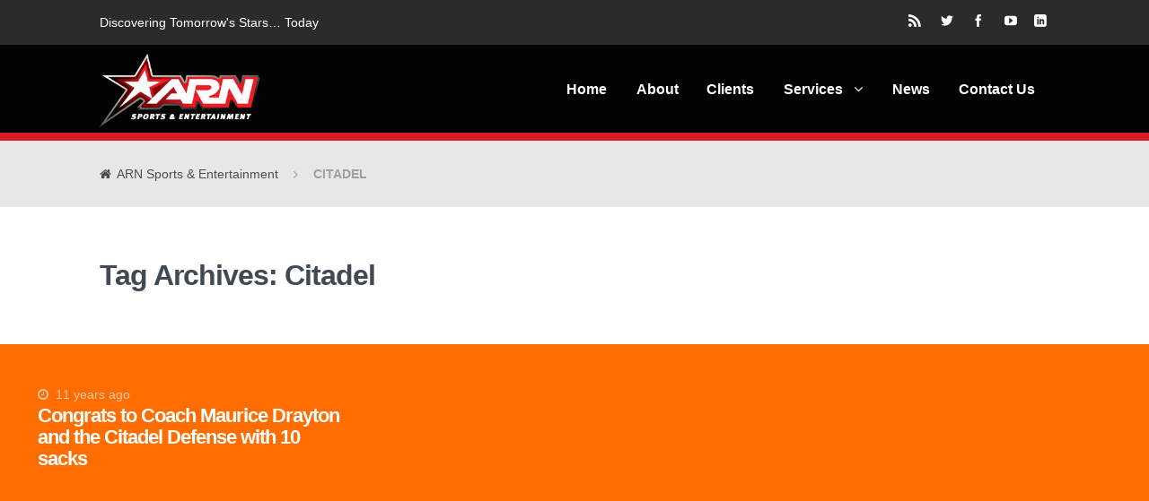

--- FILE ---
content_type: text/html; charset=UTF-8
request_url: https://www.arnsports.com/tag/citadel/
body_size: 7786
content:
<!DOCTYPE html>
<html lang="en-US">
<head>
<meta charset="UTF-8" />
<title>Citadel | ARN Sports &amp; Entertainment</title>
<meta http-equiv="Content-Type" content="text/html; charset=UTF-8" />
<link rel="pingback" href="https://www.arnsports.com/xmlrpc.php" />
<meta name='robots' content='max-image-preview:large' />
<link rel="alternate" type="application/rss+xml" title="ARN Sports &amp; Entertainment &raquo; Feed" href="https://www.arnsports.com/feed/" />
<link rel="alternate" type="application/rss+xml" title="ARN Sports &amp; Entertainment &raquo; Comments Feed" href="https://www.arnsports.com/comments/feed/" />
<link rel="alternate" type="application/rss+xml" title="ARN Sports &amp; Entertainment &raquo; Citadel Tag Feed" href="https://www.arnsports.com/tag/citadel/feed/" />
<script type="text/javascript">
window._wpemojiSettings = {"baseUrl":"https:\/\/s.w.org\/images\/core\/emoji\/14.0.0\/72x72\/","ext":".png","svgUrl":"https:\/\/s.w.org\/images\/core\/emoji\/14.0.0\/svg\/","svgExt":".svg","source":{"concatemoji":"https:\/\/www.arnsports.com\/wp-includes\/js\/wp-emoji-release.min.js?ver=6.1.9"}};
/*! This file is auto-generated */
!function(e,a,t){var n,r,o,i=a.createElement("canvas"),p=i.getContext&&i.getContext("2d");function s(e,t){var a=String.fromCharCode,e=(p.clearRect(0,0,i.width,i.height),p.fillText(a.apply(this,e),0,0),i.toDataURL());return p.clearRect(0,0,i.width,i.height),p.fillText(a.apply(this,t),0,0),e===i.toDataURL()}function c(e){var t=a.createElement("script");t.src=e,t.defer=t.type="text/javascript",a.getElementsByTagName("head")[0].appendChild(t)}for(o=Array("flag","emoji"),t.supports={everything:!0,everythingExceptFlag:!0},r=0;r<o.length;r++)t.supports[o[r]]=function(e){if(p&&p.fillText)switch(p.textBaseline="top",p.font="600 32px Arial",e){case"flag":return s([127987,65039,8205,9895,65039],[127987,65039,8203,9895,65039])?!1:!s([55356,56826,55356,56819],[55356,56826,8203,55356,56819])&&!s([55356,57332,56128,56423,56128,56418,56128,56421,56128,56430,56128,56423,56128,56447],[55356,57332,8203,56128,56423,8203,56128,56418,8203,56128,56421,8203,56128,56430,8203,56128,56423,8203,56128,56447]);case"emoji":return!s([129777,127995,8205,129778,127999],[129777,127995,8203,129778,127999])}return!1}(o[r]),t.supports.everything=t.supports.everything&&t.supports[o[r]],"flag"!==o[r]&&(t.supports.everythingExceptFlag=t.supports.everythingExceptFlag&&t.supports[o[r]]);t.supports.everythingExceptFlag=t.supports.everythingExceptFlag&&!t.supports.flag,t.DOMReady=!1,t.readyCallback=function(){t.DOMReady=!0},t.supports.everything||(n=function(){t.readyCallback()},a.addEventListener?(a.addEventListener("DOMContentLoaded",n,!1),e.addEventListener("load",n,!1)):(e.attachEvent("onload",n),a.attachEvent("onreadystatechange",function(){"complete"===a.readyState&&t.readyCallback()})),(e=t.source||{}).concatemoji?c(e.concatemoji):e.wpemoji&&e.twemoji&&(c(e.twemoji),c(e.wpemoji)))}(window,document,window._wpemojiSettings);
</script>
<style type="text/css">
img.wp-smiley,
img.emoji {
	display: inline !important;
	border: none !important;
	box-shadow: none !important;
	height: 1em !important;
	width: 1em !important;
	margin: 0 0.07em !important;
	vertical-align: -0.1em !important;
	background: none !important;
	padding: 0 !important;
}
</style>
	<link rel='stylesheet' id='wp-block-library-css' href='https://www.arnsports.com/wp-includes/css/dist/block-library/style.min.css?ver=6.1.9' type='text/css' media='all' />
<link rel='stylesheet' id='classic-theme-styles-css' href='https://www.arnsports.com/wp-includes/css/classic-themes.min.css?ver=1' type='text/css' media='all' />
<style id='global-styles-inline-css' type='text/css'>
body{--wp--preset--color--black: #000000;--wp--preset--color--cyan-bluish-gray: #abb8c3;--wp--preset--color--white: #ffffff;--wp--preset--color--pale-pink: #f78da7;--wp--preset--color--vivid-red: #cf2e2e;--wp--preset--color--luminous-vivid-orange: #ff6900;--wp--preset--color--luminous-vivid-amber: #fcb900;--wp--preset--color--light-green-cyan: #7bdcb5;--wp--preset--color--vivid-green-cyan: #00d084;--wp--preset--color--pale-cyan-blue: #8ed1fc;--wp--preset--color--vivid-cyan-blue: #0693e3;--wp--preset--color--vivid-purple: #9b51e0;--wp--preset--gradient--vivid-cyan-blue-to-vivid-purple: linear-gradient(135deg,rgba(6,147,227,1) 0%,rgb(155,81,224) 100%);--wp--preset--gradient--light-green-cyan-to-vivid-green-cyan: linear-gradient(135deg,rgb(122,220,180) 0%,rgb(0,208,130) 100%);--wp--preset--gradient--luminous-vivid-amber-to-luminous-vivid-orange: linear-gradient(135deg,rgba(252,185,0,1) 0%,rgba(255,105,0,1) 100%);--wp--preset--gradient--luminous-vivid-orange-to-vivid-red: linear-gradient(135deg,rgba(255,105,0,1) 0%,rgb(207,46,46) 100%);--wp--preset--gradient--very-light-gray-to-cyan-bluish-gray: linear-gradient(135deg,rgb(238,238,238) 0%,rgb(169,184,195) 100%);--wp--preset--gradient--cool-to-warm-spectrum: linear-gradient(135deg,rgb(74,234,220) 0%,rgb(151,120,209) 20%,rgb(207,42,186) 40%,rgb(238,44,130) 60%,rgb(251,105,98) 80%,rgb(254,248,76) 100%);--wp--preset--gradient--blush-light-purple: linear-gradient(135deg,rgb(255,206,236) 0%,rgb(152,150,240) 100%);--wp--preset--gradient--blush-bordeaux: linear-gradient(135deg,rgb(254,205,165) 0%,rgb(254,45,45) 50%,rgb(107,0,62) 100%);--wp--preset--gradient--luminous-dusk: linear-gradient(135deg,rgb(255,203,112) 0%,rgb(199,81,192) 50%,rgb(65,88,208) 100%);--wp--preset--gradient--pale-ocean: linear-gradient(135deg,rgb(255,245,203) 0%,rgb(182,227,212) 50%,rgb(51,167,181) 100%);--wp--preset--gradient--electric-grass: linear-gradient(135deg,rgb(202,248,128) 0%,rgb(113,206,126) 100%);--wp--preset--gradient--midnight: linear-gradient(135deg,rgb(2,3,129) 0%,rgb(40,116,252) 100%);--wp--preset--duotone--dark-grayscale: url('#wp-duotone-dark-grayscale');--wp--preset--duotone--grayscale: url('#wp-duotone-grayscale');--wp--preset--duotone--purple-yellow: url('#wp-duotone-purple-yellow');--wp--preset--duotone--blue-red: url('#wp-duotone-blue-red');--wp--preset--duotone--midnight: url('#wp-duotone-midnight');--wp--preset--duotone--magenta-yellow: url('#wp-duotone-magenta-yellow');--wp--preset--duotone--purple-green: url('#wp-duotone-purple-green');--wp--preset--duotone--blue-orange: url('#wp-duotone-blue-orange');--wp--preset--font-size--small: 13px;--wp--preset--font-size--medium: 20px;--wp--preset--font-size--large: 36px;--wp--preset--font-size--x-large: 42px;--wp--preset--spacing--20: 0.44rem;--wp--preset--spacing--30: 0.67rem;--wp--preset--spacing--40: 1rem;--wp--preset--spacing--50: 1.5rem;--wp--preset--spacing--60: 2.25rem;--wp--preset--spacing--70: 3.38rem;--wp--preset--spacing--80: 5.06rem;}:where(.is-layout-flex){gap: 0.5em;}body .is-layout-flow > .alignleft{float: left;margin-inline-start: 0;margin-inline-end: 2em;}body .is-layout-flow > .alignright{float: right;margin-inline-start: 2em;margin-inline-end: 0;}body .is-layout-flow > .aligncenter{margin-left: auto !important;margin-right: auto !important;}body .is-layout-constrained > .alignleft{float: left;margin-inline-start: 0;margin-inline-end: 2em;}body .is-layout-constrained > .alignright{float: right;margin-inline-start: 2em;margin-inline-end: 0;}body .is-layout-constrained > .aligncenter{margin-left: auto !important;margin-right: auto !important;}body .is-layout-constrained > :where(:not(.alignleft):not(.alignright):not(.alignfull)){max-width: var(--wp--style--global--content-size);margin-left: auto !important;margin-right: auto !important;}body .is-layout-constrained > .alignwide{max-width: var(--wp--style--global--wide-size);}body .is-layout-flex{display: flex;}body .is-layout-flex{flex-wrap: wrap;align-items: center;}body .is-layout-flex > *{margin: 0;}:where(.wp-block-columns.is-layout-flex){gap: 2em;}.has-black-color{color: var(--wp--preset--color--black) !important;}.has-cyan-bluish-gray-color{color: var(--wp--preset--color--cyan-bluish-gray) !important;}.has-white-color{color: var(--wp--preset--color--white) !important;}.has-pale-pink-color{color: var(--wp--preset--color--pale-pink) !important;}.has-vivid-red-color{color: var(--wp--preset--color--vivid-red) !important;}.has-luminous-vivid-orange-color{color: var(--wp--preset--color--luminous-vivid-orange) !important;}.has-luminous-vivid-amber-color{color: var(--wp--preset--color--luminous-vivid-amber) !important;}.has-light-green-cyan-color{color: var(--wp--preset--color--light-green-cyan) !important;}.has-vivid-green-cyan-color{color: var(--wp--preset--color--vivid-green-cyan) !important;}.has-pale-cyan-blue-color{color: var(--wp--preset--color--pale-cyan-blue) !important;}.has-vivid-cyan-blue-color{color: var(--wp--preset--color--vivid-cyan-blue) !important;}.has-vivid-purple-color{color: var(--wp--preset--color--vivid-purple) !important;}.has-black-background-color{background-color: var(--wp--preset--color--black) !important;}.has-cyan-bluish-gray-background-color{background-color: var(--wp--preset--color--cyan-bluish-gray) !important;}.has-white-background-color{background-color: var(--wp--preset--color--white) !important;}.has-pale-pink-background-color{background-color: var(--wp--preset--color--pale-pink) !important;}.has-vivid-red-background-color{background-color: var(--wp--preset--color--vivid-red) !important;}.has-luminous-vivid-orange-background-color{background-color: var(--wp--preset--color--luminous-vivid-orange) !important;}.has-luminous-vivid-amber-background-color{background-color: var(--wp--preset--color--luminous-vivid-amber) !important;}.has-light-green-cyan-background-color{background-color: var(--wp--preset--color--light-green-cyan) !important;}.has-vivid-green-cyan-background-color{background-color: var(--wp--preset--color--vivid-green-cyan) !important;}.has-pale-cyan-blue-background-color{background-color: var(--wp--preset--color--pale-cyan-blue) !important;}.has-vivid-cyan-blue-background-color{background-color: var(--wp--preset--color--vivid-cyan-blue) !important;}.has-vivid-purple-background-color{background-color: var(--wp--preset--color--vivid-purple) !important;}.has-black-border-color{border-color: var(--wp--preset--color--black) !important;}.has-cyan-bluish-gray-border-color{border-color: var(--wp--preset--color--cyan-bluish-gray) !important;}.has-white-border-color{border-color: var(--wp--preset--color--white) !important;}.has-pale-pink-border-color{border-color: var(--wp--preset--color--pale-pink) !important;}.has-vivid-red-border-color{border-color: var(--wp--preset--color--vivid-red) !important;}.has-luminous-vivid-orange-border-color{border-color: var(--wp--preset--color--luminous-vivid-orange) !important;}.has-luminous-vivid-amber-border-color{border-color: var(--wp--preset--color--luminous-vivid-amber) !important;}.has-light-green-cyan-border-color{border-color: var(--wp--preset--color--light-green-cyan) !important;}.has-vivid-green-cyan-border-color{border-color: var(--wp--preset--color--vivid-green-cyan) !important;}.has-pale-cyan-blue-border-color{border-color: var(--wp--preset--color--pale-cyan-blue) !important;}.has-vivid-cyan-blue-border-color{border-color: var(--wp--preset--color--vivid-cyan-blue) !important;}.has-vivid-purple-border-color{border-color: var(--wp--preset--color--vivid-purple) !important;}.has-vivid-cyan-blue-to-vivid-purple-gradient-background{background: var(--wp--preset--gradient--vivid-cyan-blue-to-vivid-purple) !important;}.has-light-green-cyan-to-vivid-green-cyan-gradient-background{background: var(--wp--preset--gradient--light-green-cyan-to-vivid-green-cyan) !important;}.has-luminous-vivid-amber-to-luminous-vivid-orange-gradient-background{background: var(--wp--preset--gradient--luminous-vivid-amber-to-luminous-vivid-orange) !important;}.has-luminous-vivid-orange-to-vivid-red-gradient-background{background: var(--wp--preset--gradient--luminous-vivid-orange-to-vivid-red) !important;}.has-very-light-gray-to-cyan-bluish-gray-gradient-background{background: var(--wp--preset--gradient--very-light-gray-to-cyan-bluish-gray) !important;}.has-cool-to-warm-spectrum-gradient-background{background: var(--wp--preset--gradient--cool-to-warm-spectrum) !important;}.has-blush-light-purple-gradient-background{background: var(--wp--preset--gradient--blush-light-purple) !important;}.has-blush-bordeaux-gradient-background{background: var(--wp--preset--gradient--blush-bordeaux) !important;}.has-luminous-dusk-gradient-background{background: var(--wp--preset--gradient--luminous-dusk) !important;}.has-pale-ocean-gradient-background{background: var(--wp--preset--gradient--pale-ocean) !important;}.has-electric-grass-gradient-background{background: var(--wp--preset--gradient--electric-grass) !important;}.has-midnight-gradient-background{background: var(--wp--preset--gradient--midnight) !important;}.has-small-font-size{font-size: var(--wp--preset--font-size--small) !important;}.has-medium-font-size{font-size: var(--wp--preset--font-size--medium) !important;}.has-large-font-size{font-size: var(--wp--preset--font-size--large) !important;}.has-x-large-font-size{font-size: var(--wp--preset--font-size--x-large) !important;}
.wp-block-navigation a:where(:not(.wp-element-button)){color: inherit;}
:where(.wp-block-columns.is-layout-flex){gap: 2em;}
.wp-block-pullquote{font-size: 1.5em;line-height: 1.6;}
</style>
<link rel='stylesheet' id='UserAccessManagerLoginForm-css' href='https://www.arnsports.com/wp-content/plugins/user-access-manager/assets/css/uamLoginForm.css?ver=2.2.23' type='text/css' media='screen' />
<link rel='stylesheet' id='theme-stylesheet-css' href='https://www.arnsports.com/wp-content/themes/upstart-child/style.css?ver=6.1.9' type='text/css' media='all' />
<link rel='stylesheet' id='woo-layout-css' href='https://www.arnsports.com/wp-content/themes/upstart/css/layout.css?ver=6.1.9' type='text/css' media='all' />
<script type='text/javascript' src='https://www.arnsports.com/wp-content/plugins/stop-user-enumeration/frontend/js/frontend.js?ver=1.6.1' id='stop-user-enumeration-js'></script>
<script type='text/javascript' src='https://www.arnsports.com/wp-includes/js/jquery/jquery.min.js?ver=3.6.1' id='jquery-core-js'></script>
<script type='text/javascript' src='https://www.arnsports.com/wp-includes/js/jquery/jquery-migrate.min.js?ver=3.3.2' id='jquery-migrate-js'></script>
<script type='text/javascript' src='https://www.arnsports.com/wp-content/themes/upstart/includes/js/fitvids.min.js?ver=1.0' id='fitvids-js'></script>
<script type='text/javascript' src='https://www.arnsports.com/wp-content/themes/upstart/includes/js/modernizr.min.js?ver=2.6.2' id='modernizr-js'></script>
<script type='text/javascript' src='https://www.arnsports.com/wp-content/themes/upstart/includes/js/jquery.doubleTapToGo.min.js?ver=1.0' id='doubleTapToGo-js'></script>
<script type='text/javascript' src='https://www.arnsports.com/wp-content/themes/upstart/includes/js/waypoints.min.js?ver=2.0.3' id='jquery-waypoints-js'></script>
<script type='text/javascript' src='https://www.arnsports.com/wp-content/themes/upstart/includes/js/general.min.js?ver=6.1.9' id='general-js'></script>
<link rel="https://api.w.org/" href="https://www.arnsports.com/wp-json/" /><link rel="alternate" type="application/json" href="https://www.arnsports.com/wp-json/wp/v2/tags/16" /><link rel="EditURI" type="application/rsd+xml" title="RSD" href="https://www.arnsports.com/xmlrpc.php?rsd" />
<link rel="wlwmanifest" type="application/wlwmanifest+xml" href="https://www.arnsports.com/wp-includes/wlwmanifest.xml" />
<meta name="generator" content="WordPress 6.1.9" />

<!-- Theme version -->
<meta name="generator" content="Upstart - Child 1.0" />
<meta name="generator" content="Upstart 1.1.6" />
<meta name="generator" content="WooFramework 6.0.4" />

<!-- Always force latest IE rendering engine (even in intranet) & Chrome Frame -->
<meta http-equiv="X-UA-Compatible" content="IE=edge,chrome=1" />

<!--  Mobile viewport scale | Disable user zooming as the layout is optimised -->
<meta name="viewport" content="width=device-width, initial-scale=1, maximum-scale=1">
<!--[if lt IE 9]>
<script src="https://html5shim.googlecode.com/svn/trunk/html5.js"></script>
<![endif]-->
		<style type="text/css">.recentcomments a{display:inline !important;padding:0 !important;margin:0 !important;}</style>
<!-- Alt Stylesheet -->
<link href="https://www.arnsports.com/wp-content/themes/upstart/styles/default.css" rel="stylesheet" type="text/css" />

<!-- Woo Shortcodes CSS -->
<link href="https://www.arnsports.com/wp-content/themes/upstart/functions/css/shortcodes.css" rel="stylesheet" type="text/css" />

<!-- Custom Stylesheet -->
<link href="https://www.arnsports.com/wp-content/themes/upstart/custom.css" rel="stylesheet" type="text/css" />

<!-- Custom Stylesheet In Child Theme -->
<link href="https://www.arnsports.com/wp-content/themes/upstart-child/custom.css" rel="stylesheet" type="text/css" />
</head>
<body class="archive tag tag-citadel tag-16 chrome alt-style-default">

<div id="wrapper">
	<div id="inner-wrapper">

    
	<div id="top" class="content-container">
		<nav class="col-full" role="navigation">
			<h2 class="site-description">Discovering Tomorrow&#039;s Stars&#8230; Today</h2>
			<div class="top-navigation">
				    <div class="social">

    		    	<h3>Connect</h3>
	    
	    <div class="social-icons">

	   			   		<a target="_blank" href="https://www.arnsports.com/feed/" class="subscribe" title="RSS"></a>

	   			   		<a target="_blank" href="https://twitter.com/arnsports/" class="twitter" title="Twitter"></a>

	   			   		<a target="_blank" href="https://www.facebook.com/briananderson1126" class="facebook" title="Facebook"></a>

	   			   		<a target="_blank" href="https://www.youtube.com/user/arnsports" class="youtube" title="YouTube"></a>

	   			   		<a target="_blank" href="https://www.linkedin.com/in/briananderson63" class="linkedin" title="LinkedIn"></a>

	   		
		</div>

	</div> 							</div><!--/.top-navigation-->
		</nav><!--/.col-full-->
	</div><!-- /#top -->

 
	<header id="header" class="content-container">
		
	<a id="logo" href="https://www.arnsports.com/" title="Discovering Tomorrow&#039;s Stars... Today">
		<img src="https://www.arnsports.com/wp-content/uploads/2014/09/arn-sports-and-entertainment.png" alt="ARN Sports &amp; Entertainment" />
	</a>

		<span class="nav-toggle"><a href="#navigation"><span>Navigation</span></a></span>

	    <div class="site-header">
			<h1 class="site-title"><a href="https://www.arnsports.com/">ARN Sports &amp; Entertainment</a></h1>
		</div>

        
		<nav id="navigation" class="col-full" role="navigation">

			<section class="menus">

			<a href="https://www.arnsports.com" class="nav-home"><span>Home</span></a>

				        <ul id="main-nav" class="nav">
								<li class="page_item current_page_item"><a href="https://www.arnsports.com/">Home</a></li>
				<li class="page_item page-item-30"><a href="https://www.arnsports.com/about/">About</a></li>
<li class="page_item page-item-80"><a href="https://www.arnsports.com/clients/">Clients</a></li>
<li class="page_item page-item-32 page_item_has_children"><a href="https://www.arnsports.com/services/">Services</a>
<ul class='children'>
	<li class="page_item page-item-34"><a href="https://www.arnsports.com/services/contract-negotiation/">Contract Negotiation</a></li>
	<li class="page_item page-item-36"><a href="https://www.arnsports.com/services/combine-preparation/">Combine Preparation</a></li>
	<li class="page_item page-item-38"><a href="https://www.arnsports.com/services/pre-draft-marketing/">Pre-Draft Marketing</a></li>
	<li class="page_item page-item-40"><a href="https://www.arnsports.com/services/career-management/">Career Management</a></li>
	<li class="page_item page-item-42"><a href="https://www.arnsports.com/services/endorsement-marketing/">Endorsement Marketing</a></li>
	<li class="page_item page-item-44"><a href="https://www.arnsports.com/services/financial-planning/">Financial Planning</a></li>
	<li class="page_item page-item-46"><a href="https://www.arnsports.com/services/tax-and-estate-planning/">Tax and Estate Planning</a></li>
	<li class="page_item page-item-48"><a href="https://www.arnsports.com/services/post-career-counseling/">Post Career Counseling</a></li>
	<li class="page_item page-item-50"><a href="https://www.arnsports.com/services/vip-concierge-services/">VIP Concierge Services</a></li>
	<li class="page_item page-item-52"><a href="https://www.arnsports.com/services/other-legal-services/">Other Legal Services</a></li>
</ul>
</li>
<li class="page_item page-item-57"><a href="https://www.arnsports.com/news/">News</a></li>
<li class="page_item page-item-54"><a href="https://www.arnsports.com/contact-us/">Contact Us</a></li>
			</ul><!-- /#nav -->
	        
	    	</section><!--/.menus-->

	        <a href="#top" class="nav-close"><span>Return to Content</span></a>

		</nav><!-- /#navigation -->

		
	</header><!-- /#header -->

	
    <div id="content" class="content-container">

    	<section id="breadcrumbs" class="content-container-fullwidth"><div class="breadcrumb breadcrumbs woo-breadcrumbs"><div class="breadcrumb-trail"><a href="https://www.arnsports.com" title="ARN Sports &amp; Entertainment" rel="home" class="trail-begin">ARN Sports &amp; Entertainment</a> <span class="sep">/</span> <span class="trail-end">Citadel</span></div></div></section><!--/#breadcrumbs -->
		<section id="main">

		
                        <header class="archive-header content-container-fullwidth">
            	<h1>Tag Archives: Citadel</h1>
            </header>

            
        
	        <div class="fix"></div>

        	<div class="content-container-fullwidth-nopadding blog-posts-grid">
						
				
	<article class="post-138 post type-post status-publish format-standard hentry category-general-news tag-citadel tag-defense tag-football tag-sacks">

	    
		<header class="post-header">
			<span class="post-date">11 years ago</span>
			<h1><a href="https://www.arnsports.com/2014/09/congrats-to-coach-maurice-drayton-and-the-citadel-defense-with-10-sacks/" rel="bookmark" title="Congrats to Coach Maurice Drayton and the Citadel Defense with 10 sacks">Congrats to Coach Maurice Drayton and the Citadel Defense with 10 sacks</a></h1>

			
		</header>

		<footer class="post-more">
			<span class="categories"><a href="https://www.arnsports.com/category/general-news/" rel="category tag">General News</a></span>
			<span class="comments"><a href="https://www.arnsports.com/2014/09/congrats-to-coach-maurice-drayton-and-the-citadel-defense-with-10-sacks/#respond">0</a></span>
		</footer>

	</article><!-- /.post -->
			
	        
	        </div>
			
		</section><!-- /#main -->

		
    </div><!-- /#content -->

				<section class="homepage-contact content-container-fullwidth-nopadding">
			<h1 class="section-title">Get in touch</h1>
			<ul>
				<li class="phone"><a href="tel:704-996-6150"><span></span>704-996-6150</a></li><li class="email"><a href="mailto:briananderson@arnsports.com"><span></span>briananderson@arnsports.com</a></li><li class="address"><span></span>1510 Exeter Road
Charlotte, NC 28211</li><li class="twitter"><a href="http://twitter.com/arnsports"><span></span>@arnsports</a></li>			</ul>
		</section>
	
	
	<section id="footer-widgets" class="content-container col-4 fix">

					
		<div class="block footer-widget-1">
        	<div id="media_image-2" class="widget widget_media_image"><a href="https://www.advocare.com/18107316/"><img width="496" height="237" src="https://www.arnsports.com/wp-content/uploads/2018/10/advocare.png" class="image wp-image-196  attachment-full size-full" alt="Advocare" decoding="async" loading="lazy" style="max-width: 100%; height: auto;" srcset="https://www.arnsports.com/wp-content/uploads/2018/10/advocare.png 496w, https://www.arnsports.com/wp-content/uploads/2018/10/advocare-300x143.png 300w" sizes="(max-width: 496px) 100vw, 496px" /></a></div><div id="categories-3" class="widget widget_categories"><h3>News Categories</h3>
			<ul>
					<li class="cat-item cat-item-10"><a href="https://www.arnsports.com/category/general-news/">General News</a>
</li>
	<li class="cat-item cat-item-11"><a href="https://www.arnsports.com/category/player-news/">Player News</a>
</li>
			</ul>

			</div>		</div>

	        					
		<div class="block footer-widget-2">
        	<div id="tag_cloud-2" class="widget widget_tag_cloud"><h3>News Tags</h3><div class="tagcloud"><a href="https://www.arnsports.com/tag/antonio/" class="tag-cloud-link tag-link-49 tag-link-position-1" style="font-size: 8pt;" aria-label="antonio (1 item)">antonio</a>
<a href="https://www.arnsports.com/tag/brown/" class="tag-cloud-link tag-link-40 tag-link-position-2" style="font-size: 8pt;" aria-label="brown (1 item)">brown</a>
<a href="https://www.arnsports.com/tag/bulldog/" class="tag-cloud-link tag-link-46 tag-link-position-3" style="font-size: 8pt;" aria-label="bulldog (1 item)">bulldog</a>
<a href="https://www.arnsports.com/tag/calgary-stampeders/" class="tag-cloud-link tag-link-13 tag-link-position-4" style="font-size: 10.964705882353pt;" aria-label="Calgary Stampeders (2 items)">Calgary Stampeders</a>
<a href="https://www.arnsports.com/tag/chiefs/" class="tag-cloud-link tag-link-6 tag-link-position-5" style="font-size: 8pt;" aria-label="Chiefs (1 item)">Chiefs</a>
<a href="https://www.arnsports.com/tag/citadel/" class="tag-cloud-link tag-link-16 tag-link-position-6" style="font-size: 8pt;" aria-label="Citadel (1 item)">Citadel</a>
<a href="https://www.arnsports.com/tag/clemson/" class="tag-cloud-link tag-link-43 tag-link-position-7" style="font-size: 8pt;" aria-label="clemson (1 item)">clemson</a>
<a href="https://www.arnsports.com/tag/coach/" class="tag-cloud-link tag-link-54 tag-link-position-8" style="font-size: 8pt;" aria-label="coach (1 item)">coach</a>
<a href="https://www.arnsports.com/tag/colts/" class="tag-cloud-link tag-link-53 tag-link-position-9" style="font-size: 8pt;" aria-label="colts (1 item)">colts</a>
<a href="https://www.arnsports.com/tag/cowboys/" class="tag-cloud-link tag-link-57 tag-link-position-10" style="font-size: 8pt;" aria-label="cowboys (1 item)">cowboys</a>
<a href="https://www.arnsports.com/tag/dallas/" class="tag-cloud-link tag-link-58 tag-link-position-11" style="font-size: 8pt;" aria-label="dallas (1 item)">dallas</a>
<a href="https://www.arnsports.com/tag/db/" class="tag-cloud-link tag-link-44 tag-link-position-12" style="font-size: 8pt;" aria-label="db (1 item)">db</a>
<a href="https://www.arnsports.com/tag/defense/" class="tag-cloud-link tag-link-14 tag-link-position-13" style="font-size: 10.964705882353pt;" aria-label="Defense (2 items)">Defense</a>
<a href="https://www.arnsports.com/tag/drayton/" class="tag-cloud-link tag-link-52 tag-link-position-14" style="font-size: 12.941176470588pt;" aria-label="drayton (3 items)">drayton</a>
<a href="https://www.arnsports.com/tag/falcons/" class="tag-cloud-link tag-link-22 tag-link-position-15" style="font-size: 8pt;" aria-label="falcons (1 item)">falcons</a>
<a href="https://www.arnsports.com/tag/faulkner/" class="tag-cloud-link tag-link-19 tag-link-position-16" style="font-size: 8pt;" aria-label="Faulkner (1 item)">Faulkner</a>
<a href="https://www.arnsports.com/tag/football/" class="tag-cloud-link tag-link-5 tag-link-position-17" style="font-size: 22pt;" aria-label="Football (13 items)">Football</a>
<a href="https://www.arnsports.com/tag/hamilton/" class="tag-cloud-link tag-link-50 tag-link-position-18" style="font-size: 8pt;" aria-label="hamilton (1 item)">hamilton</a>
<a href="https://www.arnsports.com/tag/joe/" class="tag-cloud-link tag-link-47 tag-link-position-19" style="font-size: 10.964705882353pt;" aria-label="joe (2 items)">joe</a>
<a href="https://www.arnsports.com/tag/kimario/" class="tag-cloud-link tag-link-20 tag-link-position-20" style="font-size: 10.964705882353pt;" aria-label="kimario (2 items)">kimario</a>
<a href="https://www.arnsports.com/tag/kourtnei/" class="tag-cloud-link tag-link-39 tag-link-position-21" style="font-size: 8pt;" aria-label="kourtnei (1 item)">kourtnei</a>
<a href="https://www.arnsports.com/tag/lb/" class="tag-cloud-link tag-link-24 tag-link-position-22" style="font-size: 10.964705882353pt;" aria-label="lb (2 items)">lb</a>
<a href="https://www.arnsports.com/tag/linebacker/" class="tag-cloud-link tag-link-25 tag-link-position-23" style="font-size: 8pt;" aria-label="linebacker (1 item)">linebacker</a>
<a href="https://www.arnsports.com/tag/lob/" class="tag-cloud-link tag-link-41 tag-link-position-24" style="font-size: 8pt;" aria-label="lob (1 item)">lob</a>
<a href="https://www.arnsports.com/tag/marshall/" class="tag-cloud-link tag-link-28 tag-link-position-25" style="font-size: 8pt;" aria-label="marshall (1 item)">marshall</a>
<a href="https://www.arnsports.com/tag/maurice/" class="tag-cloud-link tag-link-51 tag-link-position-26" style="font-size: 10.964705882353pt;" aria-label="maurice (2 items)">maurice</a>
<a href="https://www.arnsports.com/tag/mcfadden/" class="tag-cloud-link tag-link-21 tag-link-position-27" style="font-size: 12.941176470588pt;" aria-label="mcfadden (3 items)">mcfadden</a>
<a href="https://www.arnsports.com/tag/nfl/" class="tag-cloud-link tag-link-45 tag-link-position-28" style="font-size: 10.964705882353pt;" aria-label="nfl (2 items)">nfl</a>
<a href="https://www.arnsports.com/tag/nil/" class="tag-cloud-link tag-link-42 tag-link-position-29" style="font-size: 8pt;" aria-label="nil (1 item)">nil</a>
<a href="https://www.arnsports.com/tag/offense/" class="tag-cloud-link tag-link-17 tag-link-position-30" style="font-size: 8pt;" aria-label="offense (1 item)">offense</a>
<a href="https://www.arnsports.com/tag/packers/" class="tag-cloud-link tag-link-9 tag-link-position-31" style="font-size: 14.588235294118pt;" aria-label="Packers (4 items)">Packers</a>
<a href="https://www.arnsports.com/tag/quarterback/" class="tag-cloud-link tag-link-18 tag-link-position-32" style="font-size: 8pt;" aria-label="quarterback (1 item)">quarterback</a>
<a href="https://www.arnsports.com/tag/rafael-bush/" class="tag-cloud-link tag-link-4 tag-link-position-33" style="font-size: 12.941176470588pt;" aria-label="Rafael Bush (3 items)">Rafael Bush</a>
<a href="https://www.arnsports.com/tag/raiders/" class="tag-cloud-link tag-link-26 tag-link-position-34" style="font-size: 10.964705882353pt;" aria-label="raiders (2 items)">raiders</a>
<a href="https://www.arnsports.com/tag/sacks/" class="tag-cloud-link tag-link-15 tag-link-position-35" style="font-size: 8pt;" aria-label="Sacks (1 item)">Sacks</a>
<a href="https://www.arnsports.com/tag/safety/" class="tag-cloud-link tag-link-23 tag-link-position-36" style="font-size: 12.941176470588pt;" aria-label="safety (3 items)">safety</a>
<a href="https://www.arnsports.com/tag/saints/" class="tag-cloud-link tag-link-3 tag-link-position-37" style="font-size: 12.941176470588pt;" aria-label="Saints (3 items)">Saints</a>
<a href="https://www.arnsports.com/tag/scsu/" class="tag-cloud-link tag-link-27 tag-link-position-38" style="font-size: 8pt;" aria-label="scsu (1 item)">scsu</a>
<a href="https://www.arnsports.com/tag/sederrik-cunningham/" class="tag-cloud-link tag-link-12 tag-link-position-39" style="font-size: 10.964705882353pt;" aria-label="Sederrik Cunningham (2 items)">Sederrik Cunningham</a>
<a href="https://www.arnsports.com/tag/special/" class="tag-cloud-link tag-link-55 tag-link-position-40" style="font-size: 12.941176470588pt;" aria-label="special (3 items)">special</a>
<a href="https://www.arnsports.com/tag/steelers/" class="tag-cloud-link tag-link-7 tag-link-position-41" style="font-size: 10.964705882353pt;" aria-label="Steelers (2 items)">Steelers</a>
<a href="https://www.arnsports.com/tag/teams/" class="tag-cloud-link tag-link-56 tag-link-position-42" style="font-size: 12.941176470588pt;" aria-label="teams (3 items)">teams</a>
<a href="https://www.arnsports.com/tag/texans/" class="tag-cloud-link tag-link-38 tag-link-position-43" style="font-size: 8pt;" aria-label="texans (1 item)">texans</a>
<a href="https://www.arnsports.com/tag/thomas/" class="tag-cloud-link tag-link-48 tag-link-position-44" style="font-size: 10.964705882353pt;" aria-label="thomas (2 items)">thomas</a>
<a href="https://www.arnsports.com/tag/titans/" class="tag-cloud-link tag-link-8 tag-link-position-45" style="font-size: 8pt;" aria-label="Titans (1 item)">Titans</a></div>
</div>		</div>

	        					
		<div class="block footer-widget-3">
        	
		<div id="recent-posts-3" class="widget widget_recent_entries">
		<h3>Recent News Posts</h3>
		<ul>
											<li>
					<a href="https://www.arnsports.com/2021/05/citadel-grad-maurice-draytons-nfl-journey-from-heartbreak-to-ice-fishing-in-green-bay/">Citadel grad Maurice Drayton’s NFL journey: From heartbreak to ice fishing in Green Bay</a>
									</li>
											<li>
					<a href="https://www.arnsports.com/2021/05/5-things-to-know-about-packers-special-teams-coordinator-maurice-drayton/">5 things to know about Packers special teams coordinator Maurice Drayton</a>
									</li>
											<li>
					<a href="https://www.arnsports.com/2018/08/lb-joe-thomas-is-turning-into-a-great-signing-for-the-dallas-cowboys/">LB Joe Thomas is turning into a great signing for the Dallas Cowboys</a>
									</li>
					</ul>

		</div>		</div>

	        					
		<div class="block footer-widget-4">
        	<div id="search-3" class="widget widget_search"><div class="search_main fix"><form role="search" class="searchform" method="get" id="searchform" class="searchform" action="https://www.arnsports.com/">
				<div>
					<label class="screen-reader-text" for="s">Search for:</label>
					<input type="text" value="" name="s" class="field s" placeholder="Search..." id="s" />
					<input type="submit" class="search-submit" id="searchsubmit" value="Search" />
				</div>
			</form></div></div>		</div>

	        		
	</section><!-- /#footer-widgets  -->
	<footer id="footer" class="content-container">

		<div id="copyright" class="col-left">
					<p>ARN Sports &amp; Entertainment &copy; 2026. All Rights Reserved.</p>
				</div>

		<div id="credit" class="col-right">
        Website by <a href="https://www.lunaseamedia.com" target="_blank">LunaseaMedia Productions</a>		</div>

	</footer><!-- /#footer  -->
	</div><!-- /#inner-wrapper -->
</div><!-- /#wrapper -->
<script type="text/javascript">
var gaJsHost = (("https:" == document.location.protocol) ? "https://ssl." : "https://www.");
document.write(unescape("%3Cscript src='" + gaJsHost + "google-analytics.com/ga.js' type='text/javascript'%3E%3C/script%3E"));
</script>
<script type="text/javascript">
try {
var pageTracker = _gat._getTracker("UA-12620195-1");
pageTracker._trackPageview();
} catch(err) {}</script>
<!--[if lt IE 9]>
<script src="https://www.arnsports.com/wp-content/themes/upstart/includes/js/respond.js"></script>
<![endif]-->
</body>
</html>

--- FILE ---
content_type: text/css
request_url: https://www.arnsports.com/wp-content/themes/upstart-child/style.css?ver=6.1.9
body_size: 51
content:
/*
Theme Name: Upstart - Child
Version: 1.0
Description: A customized Child Theme made by LunaseaMedia
Author: LunaseaMedia
Author URI: http://www.lunaseamedia.com
Template: upstart
*/

@import url("../upstart/style.css");

--- FILE ---
content_type: text/css
request_url: https://www.arnsports.com/wp-content/themes/upstart-child/custom.css
body_size: 1387
content:
/*
WOO CUSTOM STYLESHEET
---------------------

Instructions:

Add your custom styles in this file instead of style.css so it
is easier to update the theme. Simply copy an existing style
from style.css to this file, and modify it to your liking. */


/*
GLOBAL STYLES
----------------
Add styles beneath this line that you want to be applied across your entire site */

#wrapper {
	background-color: #353535;
}

a {color: #4D4D4D;}
.homepage-contact .address {color: #000;}

.flexslider, .wooslider {margin: 0;}

a:hover {
	color: #C96262;
	text-decoration: underline;
}

.homepage-contact ul li {
	font-weight: normal;
}

.homepage-contact ul li a:hover {
	color: #C96262;
}

h1, .alpha {
	font-size: 2em;
	line-height: 1.1em;
}

ul, ol {
	padding-left: 1.3em;
}

#breadcrumbs .breadcrumb-trail {color: #A0A0A0;}
.homepage-contact ul li a:hover span {background: #C96262;}
#post-author {background: #D81D28;}
#post-author .profile-image img {border: 1em solid #D81D28;}

#post-entries a {background: #6197AC;font-size: 12px;}
#post-entries a:hover {background: #76A5B8;}

#header {
	background: #030303;
	border-bottom: 0.53em solid #d81d28;
}

#footer:before {box-shadow: none;}

#footer {
	background: #000;
	color: #6D6D6D;
}
#footer a {
	color: #A0A0A0;
	font-weight: normal;
}

.blog-posts-grid {margin-bottom: 30px;}
.homepage-contact ul span {background: #A34B4B;}
.homepage-contact ul li {font-size: 1em;}

.flexslider li.slide, .wooslider li.slide {
	background: #000;
}

.single #main .type-page, #main .content-box, .home #main .type-page, .page-template-template-business-php #main .type-page, .page .type-page, .single #main > .product, .sensei-wrap, #main > .type-project {
	padding: 2em;
}

.single .entry, .page .entry {
	margin: 0;
}

.section-title {
	margin-bottom: 1.2em;
	margin-top: 1em;
}

#main .type-page .alignright, #main .content-box .alignright, .single #main > .product .alignright, .sensei-wrap .alignright, #main > .type-project .alignright, .home #main .type-page .alignright, .page .type-page .alignright, .page-template-template-business-php #main .type-page .alignright {
	margin-right: 0;
}

.twitter-stream {
	background: #000;
	padding: 3px 0 20px 20px;
	margin-bottom: 1.5em;
	color: #fff;
	border-top: 1px solid #d81d28;
}

.twitter-stream a {
	color: #23b1e6;
}

.twitter-stream .stream-icon:before {
	display: inline-block;
	position: relative;
	width: 40px;
	height: 40px;
	margin: 0;
	font-family: 'FontAwesome';
	font-weight: normal;
	font-variant: normal;
	text-transform: none;
	line-height: 1;
	-webkit-font-smoothing: antialiased;
	text-align: center;
	color: #23b1e6;
	content: "\f099";
	font-size: 40px;
	top: 7px;
	padding-right: 10px;
}

#footer-widgets a {
	font-weight: normal;
}


/*
DESKTOP STYLES
-----------------
Add styles inside the media query below that you only want to be applied to the desktop layout of your site */

@media only screen and (min-width: 768px) {
	/* Desktop styles go here */
	#header #logo {margin: 10px 0 0 0;}

	.flexslider li.slide .slide-content {font-size: 1.2em;}

	#top {background: #2B2B2B;}
	#top a {color: #fff;}
	#navigation ul.nav > li > a {color: #fff;}
	#top .site-description {color: #fff;}
	ul.nav ul {width: 15em;}
	#navigation ul.nav > li:hover > a {
		box-shadow: inset 0 0.382em 0 0 #d81d28;
		-webkit-box-shadow: inset 0 0.382em 0 0 #d81d28;
	}
	#navigation ul.nav ul {
		background: rgba(216, 29, 40, 0.9);
	}
	.homepage-contact ul li {
		width: 20%;
	}
	.slide-content {
		background: rgba(0, 0, 0, 0.7);
	}
	.page-template-template-contact-php #location-map #location {
		width: 35%;
	}
	#main .type-page, #main .content-box, .single #main > .product, .sensei-wrap, #main > .type-project, .home #main .type-page, .page .type-page, .page-template-template-business-php #main .type-page {padding: 5.874em 4.5em;}
}

@media only screen and (max-width: 767px) {
	#breadcrumbs,
	.homepage-contact {
		display: none;
	}
	.menus {
		background-color: #353535;
	}
	#navigation {
		box-shadow: none;
		-webkit-box-shadow: none;
		background: #464646;
	}
	#navigation .nav-close:after, #navigation .nav-home:after, #header .nav-toggle:after {
		background: #5E5E5E;
	}
	#navigation ul.nav li a {
		color: #fff;
	}

	.single #main .type-page, #main .content-box, .home #main .type-page, .page-template-template-business-php #main .type-page, .page .type-page, .single #main > .product, .sensei-wrap, #main > .type-project {
		margin-bottom: 0;
	}
}

--- FILE ---
content_type: text/css
request_url: https://www.arnsports.com/wp-content/themes/upstart/style.css
body_size: 15232
content:
/*
Theme Name: Upstart
Theme URI: http://www.woothemes.com/
Version: 1.1.6
Description: Designed by <a href="http://www.woothemes.com">WooThemes</a>.
Author: WooThemes
Author URI: http://www.woothemes.com
Tags: woothemes

	Copyright: (c) 2009-2011 WooThemes.
	License: GNU General Public License v2.0
	License URI: http://www.gnu.org/licenses/gpl-2.0.html

*/
/*

WARNING! DO NOT EDIT THIS FILE!

To make it easy to update your theme, you should not edit the styles in this file. Instead use
the custom.css file to add your styles. You can copy a style from this file and paste it in
custom.css and it will override the style in this file. You have been warned! :)

LAYOUT
Layout styles for desktop orientations is included in css/layout.css.

*/
/*------------------------------------------------------------------------------------------*/
/* LESS MIXINS */
/*------------------------------------------------------------------------------------------*/
@-webkit-keyframes spin-360 {
  from {
    -webkit-transform: rotate(0);
    -moz-transform: rotate(0);
    -ms-transform: rotate(0);
    -o-transform: rotate(0);
    transform: rotate(0);
    zoom: 1;
  }
  50% {
    -webkit-transform: rotate(180deg);
    -moz-transform: rotate(180deg);
    -ms-transform: rotate(180deg);
    -o-transform: rotate(180deg);
    transform: rotate(180deg);
    zoom: 1;
  }
  to {
    -webkit-transform: rotate(0);
    -moz-transform: rotate(0);
    -ms-transform: rotate(0);
    -o-transform: rotate(0);
    transform: rotate(0);
    zoom: 1;
  }
}
/*------------------------------------------------------------------------------------------*/
/* ANIMATION */
/*------------------------------------------------------------------------------------------*/
.animated {
  -webkit-animation-fill-mode: both;
  -moz-animation-fill-mode: both;
  -ms-animation-fill-mode: both;
  -o-animation-fill-mode: both;
  animation-fill-mode: both;
  -webkit-animation-duration: 1s;
  -moz-animation-duration: 1s;
  -ms-animation-duration: 1s;
  -o-animation-duration: 1s;
  animation-duration: 1s;
}
.animated.hinge {
  -webkit-animation-duration: 1s;
  -moz-animation-duration: 1s;
  -ms-animation-duration: 1s;
  -o-animation-duration: 1s;
  animation-duration: 1s;
}
@-webkit-keyframes bounceInLeft {
  0% {
    opacity: 0;
    -webkit-transform: translateX(-2000px);
  }
  60% {
    opacity: 1;
    -webkit-transform: translateX(30px);
  }
  80% {
    -webkit-transform: translateX(-10px);
  }
  100% {
    -webkit-transform: translateX(0);
  }
}
@-moz-keyframes bounceInLeft {
  0% {
    opacity: 0;
    -moz-transform: translateX(-2000px);
  }
  60% {
    opacity: 1;
    -moz-transform: translateX(30px);
  }
  80% {
    -moz-transform: translateX(-10px);
  }
  100% {
    -moz-transform: translateX(0);
  }
}
@-o-keyframes bounceInLeft {
  0% {
    opacity: 0;
    -o-transform: translateX(-2000px);
  }
  60% {
    opacity: 1;
    -o-transform: translateX(30px);
  }
  80% {
    -o-transform: translateX(-10px);
  }
  100% {
    -o-transform: translateX(0);
  }
}
@keyframes bounceInLeft {
  0% {
    opacity: 0;
    transform: translateX(-2000px);
  }
  60% {
    opacity: 1;
    transform: translateX(30px);
  }
  80% {
    transform: translateX(-10px);
  }
  100% {
    transform: translateX(0);
  }
}
.bounceInLeft {
  -webkit-animation-name: bounceInLeft;
  -moz-animation-name: bounceInLeft;
  -o-animation-name: bounceInLeft;
  animation-name: bounceInLeft;
}
@-webkit-keyframes bounceInRight {
  0% {
    opacity: 0;
    -webkit-transform: translateX(2000px);
  }
  60% {
    opacity: 1;
    -webkit-transform: translateX(-30px);
  }
  80% {
    -webkit-transform: translateX(10px);
  }
  100% {
    -webkit-transform: translateX(0);
  }
}
@-moz-keyframes bounceInRight {
  0% {
    opacity: 0;
    -moz-transform: translateX(2000px);
  }
  60% {
    opacity: 1;
    -moz-transform: translateX(-30px);
  }
  80% {
    -moz-transform: translateX(10px);
  }
  100% {
    -moz-transform: translateX(0);
  }
}
@-o-keyframes bounceInRight {
  0% {
    opacity: 0;
    -o-transform: translateX(2000px);
  }
  60% {
    opacity: 1;
    -o-transform: translateX(-30px);
  }
  80% {
    -o-transform: translateX(10px);
  }
  100% {
    -o-transform: translateX(0);
  }
}
@keyframes bounceInRight {
  0% {
    opacity: 0;
    transform: translateX(2000px);
  }
  60% {
    opacity: 1;
    transform: translateX(-30px);
  }
  80% {
    transform: translateX(10px);
  }
  100% {
    transform: translateX(0);
  }
}
.bounceInRight {
  -webkit-animation-name: bounceInRight;
  -moz-animation-name: bounceInRight;
  -o-animation-name: bounceInRight;
  animation-name: bounceInRight;
}
@-webkit-keyframes bounceOutLeft {
  0% {
    -webkit-transform: translateX(0);
  }
  20% {
    opacity: 1;
    -webkit-transform: translateX(20px);
  }
  100% {
    opacity: 0;
    -webkit-transform: translateX(-2000px);
  }
}
@-moz-keyframes bounceOutLeft {
  0% {
    -moz-transform: translateX(0);
  }
  20% {
    opacity: 1;
    -moz-transform: translateX(20px);
  }
  100% {
    opacity: 0;
    -moz-transform: translateX(-2000px);
  }
}
@-o-keyframes bounceOutLeft {
  0% {
    -o-transform: translateX(0);
  }
  20% {
    opacity: 1;
    -o-transform: translateX(20px);
  }
  100% {
    opacity: 0;
    -o-transform: translateX(-2000px);
  }
}
@keyframes bounceOutLeft {
  0% {
    transform: translateX(0);
  }
  20% {
    opacity: 1;
    transform: translateX(20px);
  }
  100% {
    opacity: 0;
    transform: translateX(-2000px);
  }
}
.bounceOutLeft {
  -webkit-animation-name: bounceOutLeft;
  -moz-animation-name: bounceOutLeft;
  -o-animation-name: bounceOutLeft;
  animation-name: bounceOutLeft;
}
@-webkit-keyframes bounceOutRight {
  0% {
    -webkit-transform: translateX(0);
  }
  20% {
    opacity: 1;
    -webkit-transform: translateX(-20px);
  }
  100% {
    opacity: 0;
    -webkit-transform: translateX(2000px);
  }
}
@-moz-keyframes bounceOutRight {
  0% {
    -moz-transform: translateX(0);
  }
  20% {
    opacity: 1;
    -moz-transform: translateX(-20px);
  }
  100% {
    opacity: 0;
    -moz-transform: translateX(2000px);
  }
}
@-o-keyframes bounceOutRight {
  0% {
    -o-transform: translateX(0);
  }
  20% {
    opacity: 1;
    -o-transform: translateX(-20px);
  }
  100% {
    opacity: 0;
    -o-transform: translateX(2000px);
  }
}
@keyframes bounceOutRight {
  0% {
    transform: translateX(0);
  }
  20% {
    opacity: 1;
    transform: translateX(-20px);
  }
  100% {
    opacity: 0;
    transform: translateX(2000px);
  }
}
.bounceOutRight {
  -webkit-animation-name: bounceOutRight;
  -moz-animation-name: bounceOutRight;
  -o-animation-name: bounceOutRight;
  animation-name: bounceOutRight;
}
.animated {
  -webkit-animation-fill-mode: both;
  -moz-animation-fill-mode: both;
  -ms-animation-fill-mode: both;
  -o-animation-fill-mode: both;
  animation-fill-mode: both;
  -webkit-animation-duration: 1s;
  -moz-animation-duration: 1s;
  -ms-animation-duration: 1s;
  -o-animation-duration: 1s;
  animation-duration: 1s;
}
.animated.hinge {
  -webkit-animation-duration: 1s;
  -moz-animation-duration: 1s;
  -ms-animation-duration: 1s;
  -o-animation-duration: 1s;
  animation-duration: 1s;
}
@-webkit-keyframes bounce {
  0%,
  20%,
  50%,
  80%,
  100% {
    -webkit-transform: translateY(0);
  }
  40% {
    -webkit-transform: translateY(-30px);
  }
  60% {
    -webkit-transform: translateY(-15px);
  }
}
@-moz-keyframes bounce {
  0%,
  20%,
  50%,
  80%,
  100% {
    -moz-transform: translateY(0);
  }
  40% {
    -moz-transform: translateY(-30px);
  }
  60% {
    -moz-transform: translateY(-15px);
  }
}
@-o-keyframes bounce {
  0%,
  20%,
  50%,
  80%,
  100% {
    -o-transform: translateY(0);
  }
  40% {
    -o-transform: translateY(-30px);
  }
  60% {
    -o-transform: translateY(-15px);
  }
}
@keyframes bounce {
  0%,
  20%,
  50%,
  80%,
  100% {
    transform: translateY(0);
  }
  40% {
    transform: translateY(-30px);
  }
  60% {
    transform: translateY(-15px);
  }
}
.bounce {
  -webkit-animation-name: bounce;
  -moz-animation-name: bounce;
  -o-animation-name: bounce;
  animation-name: bounce;
}
.animated {
  -webkit-animation-fill-mode: both;
  -moz-animation-fill-mode: both;
  -ms-animation-fill-mode: both;
  -o-animation-fill-mode: both;
  animation-fill-mode: both;
  -webkit-animation-duration: 1s;
  -moz-animation-duration: 1s;
  -ms-animation-duration: 1s;
  -o-animation-duration: 1s;
  animation-duration: 1s;
}
.animated.hinge {
  -webkit-animation-duration: 1s;
  -moz-animation-duration: 1s;
  -ms-animation-duration: 1s;
  -o-animation-duration: 1s;
  animation-duration: 1s;
}
@-webkit-keyframes fadeInUp {
  0% {
    opacity: 0;
    -webkit-transform: translateY(20px);
  }
  100% {
    opacity: 1;
    -webkit-transform: translateY(0);
  }
}
@-moz-keyframes fadeInUp {
  0% {
    opacity: 0;
    -moz-transform: translateY(20px);
  }
  100% {
    opacity: 1;
    -moz-transform: translateY(0);
  }
}
@-o-keyframes fadeInUp {
  0% {
    opacity: 0;
    -o-transform: translateY(20px);
  }
  100% {
    opacity: 1;
    -o-transform: translateY(0);
  }
}
@keyframes fadeInUp {
  0% {
    opacity: 0;
    transform: translateY(20px);
  }
  100% {
    opacity: 1;
    transform: translateY(0);
  }
}
.fadeInUp {
  -webkit-animation-name: fadeInUp;
  -moz-animation-name: fadeInUp;
  -o-animation-name: fadeInUp;
  animation-name: fadeInUp;
}
/*------------------------------------------------------------------------------------------*/
/* 0. RESET */
/*------------------------------------------------------------------------------------------*/
/*! normalize.css v2.1.3 | MIT License | git.io/normalize */
/* ==========================================================================
   HTML5 display definitions
   ========================================================================== */
/**
 * Correct `block` display not defined in IE 8/9.
 */
article,
aside,
details,
figcaption,
figure,
footer,
header,
hgroup,
main,
nav,
section,
summary {
  display: block;
}
/**
 * Correct `inline-block` display not defined in IE 8/9.
 */
audio,
canvas,
video {
  display: inline-block;
}
/**
 * Prevent modern browsers from displaying `audio` without controls.
 * Remove excess height in iOS 5 devices.
 */
audio:not([controls]) {
  display: none;
  height: 0;
}
/**
 * Address `[hidden]` styling not present in IE 8/9.
 * Hide the `template` element in IE, Safari, and Firefox < 22.
 */
[hidden],
template {
  display: none;
}
/* ==========================================================================
   Base
   ========================================================================== */
/**
 * 1. Set default font family to sans-serif.
 * 2. Prevent iOS text size adjust after orientation change, without disabling
 *    user zoom.
 */
html {
  font-family: sans-serif;
  /* 1 */
  -ms-text-size-adjust: 100%;
  /* 2 */
  -webkit-text-size-adjust: 100%;
  /* 2 */
}
/**
 * Remove default margin.
 */
body {
  margin: 0;
}
/* ==========================================================================
   Links
   ========================================================================== */
/**
 * Remove the gray background color from active links in IE 10.
 */
a {
  background: transparent;
}
/**
 * Address `outline` inconsistency between Chrome and other browsers.
 */
a:focus {
  outline: thin dotted;
}
/**
 * Improve readability when focused and also mouse hovered in all browsers.
 */
a:active,
a:hover {
  outline: 0;
}
/* ==========================================================================
   Typography
   ========================================================================== */
/**
 * Address variable `h1` font-size and margin within `section` and `article`
 * contexts in Firefox 4+, Safari 5, and Chrome.
 */
h1 {
  font-size: 2em;
  margin: 0.67em 0;
}
/**
 * Address styling not present in IE 8/9, Safari 5, and Chrome.
 */
abbr[title] {
  border-bottom: 1px dotted;
}
/**
 * Address style set to `bolder` in Firefox 4+, Safari 5, and Chrome.
 */
b,
strong {
  font-weight: bold;
}
/**
 * Address styling not present in Safari 5 and Chrome.
 */
dfn {
  font-style: italic;
}
/**
 * Address differences between Firefox and other browsers.
 */
hr {
  -moz-box-sizing: content-box;
  box-sizing: content-box;
  height: 0;
}
/**
 * Address styling not present in IE 8/9.
 */
mark {
  background: #ff0;
  color: #000;
}
/**
 * Correct font family set oddly in Safari 5 and Chrome.
 */
code,
kbd,
pre,
samp {
  font-family: monospace, serif;
  font-size: 1em;
}
/**
 * Improve readability of pre-formatted text in all browsers.
 */
pre {
  white-space: pre-wrap;
}
/**
 * Set consistent quote types.
 */
q {
  quotes: "\201C" "\201D" "\2018" "\2019";
}
/**
 * Address inconsistent and variable font size in all browsers.
 */
small {
  font-size: 80%;
}
/**
 * Prevent `sub` and `sup` affecting `line-height` in all browsers.
 */
sub,
sup {
  font-size: 75%;
  line-height: 0;
  position: relative;
  vertical-align: baseline;
}
sup {
  top: -0.5em;
}
sub {
  bottom: -0.25em;
}
/* ==========================================================================
   Embedded content
   ========================================================================== */
/**
 * Remove border when inside `a` element in IE 8/9.
 */
img {
  border: 0;
}
/**
 * Correct overflow displayed oddly in IE 9.
 */
svg:not(:root) {
  overflow: hidden;
}
/* ==========================================================================
   Figures
   ========================================================================== */
/**
 * Address margin not present in IE 8/9 and Safari 5.
 */
figure {
  margin: 0;
}
/* ==========================================================================
   Forms
   ========================================================================== */
/**
 * Define consistent border, margin, and padding.
 */
fieldset {
  border: 1px solid #c0c0c0;
  margin: 0 2px;
  padding: 0.35em 0.625em 0.75em;
}
/**
 * 1. Correct `color` not being inherited in IE 8/9.
 * 2. Remove padding so people aren't caught out if they zero out fieldsets.
 */
legend {
  border: 0;
  /* 1 */
  padding: 0;
  /* 2 */
}
/**
 * 1. Correct font family not being inherited in all browsers.
 * 2. Correct font size not being inherited in all browsers.
 * 3. Address margins set differently in Firefox 4+, Safari 5, and Chrome.
 */
button,
input,
select,
textarea {
  font-family: inherit;
  /* 1 */
  font-size: 100%;
  /* 2 */
  margin: 0;
  /* 3 */
}
/**
 * Address Firefox 4+ setting `line-height` on `input` using `!important` in
 * the UA stylesheet.
 */
button,
input {
  line-height: normal;
}
/**
 * Address inconsistent `text-transform` inheritance for `button` and `select`.
 * All other form control elements do not inherit `text-transform` values.
 * Correct `button` style inheritance in Chrome, Safari 5+, and IE 8+.
 * Correct `select` style inheritance in Firefox 4+ and Opera.
 */
button,
select {
  text-transform: none;
}
/**
 * 1. Avoid the WebKit bug in Android 4.0.* where (2) destroys native `audio`
 *    and `video` controls.
 * 2. Correct inability to style clickable `input` types in iOS.
 * 3. Improve usability and consistency of cursor style between image-type
 *    `input` and others.
 */
button,
html input[type="button"],
input[type="reset"],
input[type="submit"] {
  -webkit-appearance: button;
  /* 2 */
  cursor: pointer;
  /* 3 */
}
/**
 * Re-set default cursor for disabled elements.
 */
button[disabled],
html input[disabled] {
  cursor: default;
}
/**
 * 1. Address box sizing set to `content-box` in IE 8/9/10.
 * 2. Remove excess padding in IE 8/9/10.
 */
input[type="checkbox"],
input[type="radio"] {
  box-sizing: border-box;
  /* 1 */
  padding: 0;
  /* 2 */
}
/**
 * 1. Address `appearance` set to `searchfield` in Safari 5 and Chrome.
 * 2. Address `box-sizing` set to `border-box` in Safari 5 and Chrome
 *    (include `-moz` to future-proof).
 */
input[type="search"] {
  -webkit-appearance: textfield;
  /* 1 */
  -moz-box-sizing: content-box;
  -webkit-box-sizing: content-box;
  /* 2 */
  box-sizing: content-box;
}
/**
 * Remove inner padding and search cancel button in Safari 5 and Chrome
 * on OS X.
 */
input[type="search"]::-webkit-search-cancel-button,
input[type="search"]::-webkit-search-decoration {
  -webkit-appearance: none;
}
/**
 * Remove inner padding and border in Firefox 4+.
 */
button::-moz-focus-inner,
input::-moz-focus-inner {
  border: 0;
  padding: 0;
}
/**
 * 1. Remove default vertical scrollbar in IE 8/9.
 * 2. Improve readability and alignment in all browsers.
 */
textarea {
  overflow: auto;
  /* 1 */
  vertical-align: top;
  /* 2 */
}
/* ==========================================================================
   Tables
   ========================================================================== */
/**
 * Remove most spacing between table cells.
 */
table {
  border-collapse: collapse;
  border-spacing: 0;
}
/*------------------------------------------------------------------------------------------*/
/* 1. SETUP */
/*------------------------------------------------------------------------------------------*/
/* Defaults */
html {
  font-size: 62.5%;
}
body {
  font-size: 1.4em;
  line-height: 1.618;
  color: #6d7d8e;
  font-family: "Helvetica Neue", Helvetica, Arial, "Lucida Grande", sans-serif;
  -webkit-text-size-adjust: 100%;
  -ms-text-size-adjust: 100%;
  text-rendering: optimizeLegibility;
  -webkit-font-smoothing: antialiased;
  background: #efefef;
  word-wrap: break-word;
}
#wrapper {
  position: relative;
  width: 100%;
  overflow: hidden;
  background-color: #355264;
}
#inner-wrapper {
  position: relative;
  width: 100%;
  -webkit-box-sizing: border-box;
  -moz-box-sizing: border-box;
  box-sizing: border-box;
  padding: 0;
  -webkit-transition: left ease 0.5s;
  -moz-transition: left ease 0.5s;
  -ms-transition: left ease 0.5s;
  -o-transition: left ease 0.5s;
  transition: left ease 0.5s;
  background: #efefef;
}
::selection,
::-moz-selection {
  background: #47b39d;
  color: #fff;
}
img {
  vertical-align: bottom;
  max-width: 100%;
  height: auto;
  display: block;
}
hr {
  background-color: #e7e7e7;
  border: 0;
  height: 1px;
  margin-bottom: 1.618em;
}
/* Hyperlinks */
a {
  color: #47b39d;
  text-decoration: none;
}
a:hover {
  color: #25917b;
  text-decoration: underline;
}
/* Typography */
/*
	All typography (and layout) based on a modular scale using 12 & 14 px values scaled in accordance the golden ratio (1.618)
	http://modularscale.com/scale/?px1=14&px2=12&ra1=1.618&ra2=0
	Remember to keep margins consistent and try to avoid margin-top. If everything has an appropriate margin-bottom we don't need one and vertical rhythm will be kept consistent
*/
h1,
h2,
h3,
h4,
h5,
h6,
.alpha,
.beta,
.gamma {
  color: #414a54;
  margin: 0 0 .618em;
}
h1 a,
h2 a,
h3 a,
h4 a,
h5 a,
h6 a,
.alpha a,
.beta a,
.gamma a {
  text-decoration: none;
}
h1 a:hover,
h2 a:hover,
h3 a:hover,
h4 a:hover,
h5 a:hover,
h6 a:hover,
.alpha a:hover,
.beta a:hover,
.gamma a:hover {
  text-decoration: underline;
}
h1,
.alpha {
  font-size: 2.244em;
  line-height: 1.387em;
  letter-spacing: -1px;
}
h1.section-title {
  text-align: center;
}
h2,
.beta {
  font-size: 1.618em;
  line-height: 1.387em;
  letter-spacing: -1px;
}
h3,
.gamma {
  font-size: 1.387em;
}
h4 {
  font-size: 1em;
}
h5 {
  font-size: 1em;
}
h6 {
  font-size: 0.857em;
}
p {
  -webkit-hyphens: auto;
  -webkit-hyphenate-character: "\2010";
  -webkit-hyphenate-limit-after: 1;
  -webkit-hyphenate-limit-before: 3;
  -moz-hyphens: manual;
  orphans: 3;
  widows: 3;
}
ul,
ol,
dl,
p,
table,
form,
pre,
hr {
  margin: 0 0 1.618em 0;
}
ul,
ol {
  padding-left: 0;
}
li > ul,
li > ol {
  margin: 0 0 0 1.618em;
}
dl dt {
  font-weight: bold;
}
dl dd {
  margin-bottom: 1.618em;
  margin-left: 0;
}
code,
pre {
  background: rgba(0, 0, 0, 0.05);
  padding: .618em;
}
pre code {
  background: none;
  padding: 0;
}
fieldset {
  padding: 1.618em;
  border: 1px solid rgba(0, 0, 0, 0.1);
  margin-bottom: 1.618em;
}
fieldset legend {
  font-weight: 700;
}
blockquote {
  margin-left: 0;
  margin-right: 0;
}
blockquote p:last-child {
  margin: 0;
}
.entry blockquote {
  background: rgba(0, 0, 0, 0.05);
  padding: 3.236em 3.236em 3.236em 0;
  -webkit-box-shadow: 15em 0 0 0 rgba(0, 0, 0, 0.05), -15em 0 0 0 rgba(0, 0, 0, 0.05);
  box-shadow: 15em 0 0 0 rgba(0, 0, 0, 0.05), -15em 0 0 0 rgba(0, 0, 0, 0.05);
}
mark {
  background: none;
  color: inherit;
  opacity: 0.7;
  filter: alpha(opacity=@opacity * 100);
}
/*
@font-face icons
- Used for the subscribe & connect social icons. If you would like to add more icons to the font, you can do so by rebuilding the font at http://keyamoon.com/icomoon/app/ and replace the existing font files in the theme with the new ones.
*/
@font-face {
  font-family: 'Social';
  font-weight: normal;
  font-style: normal;
  src: url('includes/fonts//social.eot');
  src: url('includes/fonts//social.eot?#iefix') format('embedded-opentype'), url('includes/fonts/social.woff') format('woff'), url('includes/fonts/social.ttf') format('truetype'), url('includes/fonts/social.svg#woo-social') format('svg');
}
@font-face {
  font-family: 'FontAwesome';
  src: url('includes/fonts//fontawesome-webfont.eot');
  src: url('includes/fonts//fontawesome-webfont.eot?#iefix') format('embedded-opentype'), url('includes/fonts//fontawesome-webfont.woff') format('woff'), url('includes/fonts//fontawesome-webfont.ttf') format('truetype'), url('includes/fonts//fontawesome-webfont.svg#FontAwesome') format('svg');
  font-weight: normal;
  font-style: normal;
}
/*------------------------------------------------------------------------------------------*/
/* 2. STRUCTURE */
/*------------------------------------------------------------------------------------------*/
/* Header */
#header {
  clear: both;
  background: #3d5c6f;
  border-bottom: 0.53em solid #355264;
  position: relative;
  z-index: 999;
}
#header:after {
  content: "\0020";
  display: block;
  height: 0;
  overflow: hidden;
  clear: both;
}
#header .site-title,
#header .site-description {
  color: #000;
  display: none;
  text-align: center;
}
#header .site-title a,
#header .site-description a {
  color: #414a54;
  text-transform: none;
  font-weight: normal;
  text-decoration: none;
}
#header .site-title a:hover,
#header .site-description a:hover {
  text-decoration: underline;
}
#header #logo {
  display: block;
  margin: 0 auto;
  padding: 1.387em 0;
  max-width: 11.089em;
}
#header #logo img {
  height: auto;
}
#header .site-title {
  margin-bottom: 0;
  word-wrap: break-word;
  font-weight: 700;
  font-size: 1em;
  padding: 1.618em 0;
}
#header .site-description {
  margin-bottom: 1.618em;
}
#header .site-header:after {
  content: "\0020";
  display: block;
  height: 0;
  overflow: hidden;
  clear: both;
}
#header .site-header a {
  color: #fff;
  font-weight: 700 !important;
}
#header .site-header a:after {
  font-family: "FontAwesome";
  font-weight: normal;
  font-style: normal;
  text-decoration: inherit;
  speak: none;
  width: 1.387em;
  display: inline-block;
  text-align: right;
  line-height: 1;
  content: "\f135";
  color: #ff6c00;
  -webkit-transition: all ease 2s;
  -moz-transition: all ease 2s;
  -ms-transition: all ease 2s;
  -o-transition: all ease 2s;
  transition: all ease 2s;
  -webkit-transform: translateY(0.236em) rotate(-45deg);
}
#header .site-header a:hover {
  text-decoration: none;
}
#header .site-header a:hover:after {
  -webkit-transform: translateY(-13em) translateX(-3em) rotate(-85deg) scale(4);
}
#header .nav-toggle {
  position: absolute;
  top: 1em;
  left: 1em;
  cursor: pointer;
}
#header .nav-toggle:after {
  font-family: "FontAwesome";
  font-weight: normal;
  font-style: normal;
  text-decoration: inherit;
  speak: none;
  width: 1.387em;
  display: inline-block;
  text-align: right;
  line-height: 1;
  content: "\f0c9";
  background: #47b39d;
  color: #ffffff;
  height: 1.5em;
  width: 1.5em;
  text-align: center;
  line-height: 1.5;
  font-size: 1.618em;
  -webkit-border-radius: 2px;
  border-radius: 2px;
  -moz-background-clip: padding;
  -webkit-background-clip: padding-box;
  background-clip: padding-box;
  margin-left: 0;
}
#header .nav-toggle a {
  color: #fff;
  text-shadow: 0 -1px 0 rgba(0, 0, 0, 0.4);
}
#header .nav-toggle a:hover {
  text-decoration: none;
}
#header .nav-toggle span {
  display: none;
}
#header .site-description {
  color: #8997a5;
  font-style: italic;
}
#header #topad {
  float: right;
}
/* General Layout */
#content {
  clear: both;
}
.content-container {
  padding-left: 1.618em;
  padding-right: 1.618em;
}
.content-container-fullwidth {
  margin-left: -1.618em;
  margin-right: -1.618em;
  padding-left: 1.618em;
  padding-right: 1.618em;
}
.content-container-fullwidth:after {
  content: "\0020";
  display: block;
  height: 0;
  overflow: hidden;
  clear: both;
}
.content-container-fullwidth-nopadding {
  margin-left: -1.618em;
  margin-right: -1.618em;
}
/* Footer */
#footer {
  background: #3d5c6f;
  padding-top: 4.236em;
  padding-bottom: 4.236em;
  color: #a0b0c1;
  position: relative;
}
#footer:after {
  content: "\0020";
  display: block;
  height: 0;
  overflow: hidden;
  clear: both;
}
#footer:before {
  content: "";
  display: block;
  position: absolute;
  top: 0;
  left: 0;
  height: .25em;
  background: #355264;
  width: 5em;
  box-shadow: 5em 0 0 0 #47b39d, 10em 0 0 0 #ff6c00, 15em 0 0 0 #99cfa9, 20em 0 0 0 #355264, 25em 0 0 0 #47b39d, 30em 0 0 0 #ff6c00, 35em 0 0 0 #47b39d, 40em 0 0 0 #ff6c00, 45em 0 0 0 #99cfa9, 50em 0 0 0 #355264, 55em 0 0 0 #47b39d, 60em 0 0 0 #ff6c00, 65em 0 0 0 #47b39d, 70em 0 0 0 #ff6c00, 75em 0 0 0 #99cfa9, 80em 0 0 0 #355264, 85em 0 0 0 #47b39d, 90em 0 0 0 #ff6c00, 95em 0 0 0 #47b39d, 100em 0 0 0 #ff6c00, 105em 0 0 0 #99cfa9, 110em 0 0 0 #355264, 115em 0 0 0 #47b39d, 120em 0 0 0 #ff6c00;
}
#footer a {
  color: #d3e3f4;
  font-weight: 700;
}
#footer a:hover {
  text-decoration: none;
  color: #ffffff;
}
#footer .col-left,
#footer .col-right {
  width: 48%;
}
#footer .col-left p:last-child,
#footer .col-right p:last-child {
  margin: 0;
}
#footer .col-left {
  float: left;
}
#footer .col-right {
  float: right;
  text-align: right;
}
#footer .col-right img {
  display: inline-block;
}
#footer #credit img {
  vertical-align: middle;
}
#footer #credit span {
  display: none;
}
#footer-widgets {
  background: #e7e7e7;
  padding-top: 4.236em;
  padding-bottom: 4.236em;
}
#footer-widgets .widget {
  margin-bottom: 3.631em;
  background: rgba(255, 255, 255, 0.25);
  padding: 1.618em;
  -webkit-border-bottom-left-radius: 0.236em;
  -webkit-border-bottom-right-radius: 0.236em;
  border-bottom-left-radius: 0.236em;
  border-bottom-right-radius: 0.236em;
  -moz-background-clip: padding;
  -webkit-background-clip: padding-box;
  background-clip: padding-box;
  border-top: 0.202em solid rgba(255, 255, 255, 0.45);
}
#footer-widgets a {
  font-weight: 700;
}
#footer-widgets .button {
  color: #99cfa9;
}
#footer-widgets .button:hover {
  color: #fff;
}
#footer-widgets .block .widget:last-child {
  margin-bottom: 0;
}
/*------------------------------------------------------------------------------------------*/
/* 3. WORDPRESS */
/*------------------------------------------------------------------------------------------*/
.post .video {
  margin-bottom: 1.618em;
}
#breadcrumbs {
  padding-top: 1.618em;
  padding-bottom: 1.618em;
  background: #e7e7e7;
  margin-bottom: 1.618em;
}
#breadcrumbs .breadcrumb-trail {
  font-size: .857em;
  color: #b1c1d2;
}
#breadcrumbs .breadcrumb-trail a.trail-begin:before {
  font-family: "FontAwesome";
  font-weight: normal;
  font-style: normal;
  text-decoration: inherit;
  speak: none;
  width: 1.387em;
  display: inline-block;
  line-height: 1;
  content: "\f015";
}
#breadcrumbs .breadcrumb-trail .trail-end {
  font-weight: 700;
  text-transform: uppercase;
}
#breadcrumbs .breadcrumb-trail .sep {
  display: block;
  text-indent: -9999px;
  position: relative;
  height: 1em;
  width: 1em;
  display: inline-block;
  padding: 0 .618em;
}
#breadcrumbs .breadcrumb-trail .sep:before {
  font-family: 'FontAwesome';
  speak: none;
  font-weight: normal;
  font-variant: normal;
  text-transform: none;
  line-height: 1;
  -webkit-font-smoothing: antialiased;
  margin: 0;
  text-indent: 0;
  position: absolute;
  top: 0;
  left: 0;
  width: 100%;
  height: 100%;
  text-align: center;
  content: "\f105";
  line-height: 1.618;
}
.archive-header {
  padding-top: 3.631em;
  padding-bottom: 3.631em;
  background: #fff;
  margin-top: -1.618em;
}
.archive-header:after {
  content: "\0020";
  display: block;
  height: 0;
  overflow: hidden;
  clear: both;
}
.archive-header h1 {
  margin: 0;
}
.archive-description {
  padding-top: 1.618em;
  padding-bottom: 1.618em;
  background: #f76900;
  color: rgba(255, 255, 255, 0.6);
}
.archive-description p:last-child {
  margin-bottom: 0;
}
.archive-description + .archive-description.product-sorting {
  background: #f06600;
}
.archive-rss a {
  display: block;
  text-indent: -9999px;
  position: relative;
  height: 1em;
  width: 1em;
  font-size: 2.618em;
  margin-top: .125em;
  color: orange;
}
.archive-rss a:before {
  font-family: 'FontAwesome';
  speak: none;
  font-weight: normal;
  font-variant: normal;
  text-transform: none;
  line-height: 1;
  -webkit-font-smoothing: antialiased;
  margin: 0;
  text-indent: 0;
  position: absolute;
  top: 0;
  left: 0;
  width: 100%;
  height: 100%;
  text-align: center;
  content: "\f143";
}
.single #main .type-page,
#main .content-box,
.home #main .type-page,
.page-template-template-business-php #main .type-page,
.page .type-page,
.single #main > .product,
.sensei-wrap,
#main > .type-project {
  background: #fff;
  border: 1px solid #e7e7e7;
  padding: 1em;
  overflow: hidden;
  box-shadow: 0 1px 2px 0 rgba(0, 0, 0, 0.1);
  -webkit-box-shadow: 0 1px 2px 0 rgba(0, 0, 0, 0.1);
  margin-bottom: 5.874em;
  margin-left: -1.618em;
  margin-right: -1.618em;
}
.single #main .type-page .content-box-fullwidth,
#main .content-box .content-box-fullwidth,
.home #main .type-page .content-box-fullwidth,
.page-template-template-business-php #main .type-page .content-box-fullwidth,
.page .type-page .content-box-fullwidth,
.single #main > .product .content-box-fullwidth,
.sensei-wrap .content-box-fullwidth,
#main > .type-project .content-box-fullwidth {
  margin-left: -1em;
  margin-right: -1em;
  padding-left: 1em;
  padding-right: 1em;
}
.single #main .type-page ul.products li.product,
#main .content-box ul.products li.product,
.home #main .type-page ul.products li.product,
.page-template-template-business-php #main .type-page ul.products li.product,
.page .type-page ul.products li.product,
.single #main > .product ul.products li.product,
.sensei-wrap ul.products li.product,
#main > .type-project ul.products li.product {
  width: 100%;
  padding-top: 100%;
}
.home #main .type-page,
.page-template-template-business-php #main .type-page {
  margin-left: auto;
  margin-right: auto;
}
#main .featured-image {
  position: relative;
}
#main .featured-image:after {
  content: "\0020";
  display: block;
  height: 0;
  overflow: hidden;
  clear: both;
}
#main .featured-image:after {
  position: absolute;
  left: 1px;
  bottom: -1em;
  right: 1px;
  height: 2em;
  background: #fff;
  content: "";
  display: block;
  z-index: 999;
}
#main .featured-image img {
  width: 100%;
  -webkit-box-sizing: border-box;
  -moz-box-sizing: border-box;
  box-sizing: border-box;
  padding: 0 1px;
  float: none !important;
  margin-bottom: 0 !important;
  box-shadow: 0 1px 2px 0 rgba(0, 0, 0, 0.1);
  -webkit-box-shadow: 0 1px 2px 0 rgba(0, 0, 0, 0.1);
}
.single .entry,
.page .entry {
  margin-bottom: 5.874em;
}
.single-post .post-header {
  border-bottom: 0.202em solid rgba(0, 0, 0, 0.05);
  margin-bottom: 1.618em;
}
.single-post .post-header:after {
  content: "\0020";
  display: block;
  height: 0;
  overflow: hidden;
  clear: both;
}
.avatar-comments {
  float: right;
}
.avatar-comments a {
  display: block;
  height: 5.874em;
  width: 5.874em;
  float: left;
  -webkit-transition: all ease-in-out 0.2s;
  -moz-transition: all ease-in-out 0.2s;
  -ms-transition: all ease-in-out 0.2s;
  -o-transition: all ease-in-out 0.2s;
  transition: all ease-in-out 0.2s;
}
.avatar-comments a.comment-count {
  background: rgba(71, 179, 157, 0.3);
  -webkit-border-radius: 100%;
  border-radius: 100%;
  -moz-background-clip: padding;
  -webkit-background-clip: padding-box;
  background-clip: padding-box;
  margin-left: -1em;
  color: #47b39d;
  position: relative;
  -webkit-transform: translateZ(0);
  box-shadow: inset 0 0 0 0.202em #47b39d;
  -webkit-box-shadow: inset 0 0 0 0.202em #47b39d;
}
.avatar-comments a.comment-count:before {
  content: "\f0e5";
  font-family: 'FontAwesome';
  position: absolute;
  width: 1em;
  height: 1em;
  left: 50%;
  top: 0;
  margin-left: -0.5em;
  font-size: 1.618em;
  text-align: center;
  line-height: 3;
  -webkit-transform: translateZ(0);
}
.avatar-comments a.comment-count .count {
  font-size: 1em;
  display: block;
  text-align: center;
  line-height: 7.75;
  font-weight: 700;
}
.avatar-comments a.comment-count:hover {
  text-decoration: none;
  color: #fff;
  background: rgba(71, 179, 157, 0.9);
}
.avatar-comments a:hover {
  -webkit-transform: scale(1.1);
  -moz-transform: scale(1.1);
  -ms-transform: scale(1.1);
  -o-transform: scale(1.1);
  transform: scale(1.1);
}
.avatar-comments img {
  -webkit-border-radius: 100%;
  border-radius: 100%;
  -moz-background-clip: padding;
  -webkit-background-clip: padding-box;
  background-clip: padding-box;
  max-width: none;
  width: 100%;
}
.post,
.type-page {
  /* Images */
}
.post .post-more,
.type-page .post-more {
  clear: both;
}
.post p.tags,
.type-page p.tags {
  width: 100%;
  clear: both;
}
.post p.tags:before,
.type-page p.tags:before {
  font-family: "FontAwesome";
  font-weight: normal;
  font-style: normal;
  text-decoration: inherit;
  speak: none;
  width: 1.387em;
  display: inline-block;
  line-height: 1;
  content: "\f02c";
}
.post img.wp-smiley,
.type-page img.wp-smiley {
  padding: 0;
  border: 0;
}
.post img,
.type-page img {
  height: auto;
}
.post .alignleft,
.type-page .alignleft {
  float: left;
  margin: 0 1.618em 1em 0;
}
.post .alignright,
.type-page .alignright {
  float: right;
  margin: 0 0 1em 1.618em;
}
.post .aligncenter,
.type-page .aligncenter {
  display: block;
  text-align: center;
  margin: 0 auto 1.618em;
}
.post .wp-caption,
.type-page .wp-caption {
  max-width: 100%;
  margin-bottom: 1em;
}
.post .wp-caption img,
.type-page .wp-caption img {
  margin: 0;
  background: none;
  border: 0;
}
.post .wp-caption.alignleft .wp-caption-text,
.type-page .wp-caption.alignleft .wp-caption-text {
  padding-left: 1em;
}
.post .wp-caption-text,
.type-page .wp-caption-text {
  margin: 0;
  padding: 1em 0;
  text-align: left;
  font-style: italic;
  font-size: .857em;
  color: #8f9fb0;
}
.post p.tags,
.type-page p.tags {
  margin-bottom: 5.874em;
}
.post-meta {
  margin: 0 0 1.618em 0;
}
.post-meta ul {
  font-size: .857em;
  color: #b1c1d2;
}
.post-meta li {
  display: inline;
  margin-right: 1.387em;
}
.post-meta li.post-date:before {
  font-family: "FontAwesome";
  font-weight: normal;
  font-style: normal;
  text-decoration: inherit;
  speak: none;
  width: 1.387em;
  display: inline-block;
  line-height: 1;
  content: "\f017";
}
.post-meta li.post-category:before {
  font-family: "FontAwesome";
  font-weight: normal;
  font-style: normal;
  text-decoration: inherit;
  speak: none;
  width: 1.387em;
  display: inline-block;
  line-height: 1;
  content: "\f114";
}
.post-meta li.edit:before {
  font-family: "FontAwesome";
  font-weight: normal;
  font-style: normal;
  text-decoration: inherit;
  speak: none;
  width: 1.387em;
  display: inline-block;
  line-height: 1;
  content: "\f040";
}
.search .blog-posts-grid {
  margin-bottom: 5.874em;
}
.blog-posts-grid {
  background: #ff6c00;
}
.blog-posts-grid:after {
  content: "\0020";
  display: block;
  height: 0;
  overflow: hidden;
  clear: both;
}
.blog-posts-grid > article {
  width: 50%;
  float: left;
  background: #ff6c00;
  overflow: hidden;
  padding-top: 50%;
  position: relative;
  color: rgba(239, 239, 239, 0.7);
}
.blog-posts-grid > article:nth-child(2n) {
  background: #ff720a;
}
.blog-posts-grid > article:nth-child(3n) {
  background: #ff7814;
}
.blog-posts-grid > article:nth-child(4n) {
  background: #ff7e1f;
}
.blog-posts-grid > article:nth-child(5n) {
  background: #ff8429;
}
.blog-posts-grid > article:nth-child(6n) {
  background: #ff8933;
}
.blog-posts-grid > article:nth-child(7n) {
  background: #ff8f3d;
}
.blog-posts-grid > article:nth-child(8n) {
  background: #ff9547;
}
.blog-posts-grid > article a {
  color: #ffffff;
  font-weight: 700;
}
.blog-posts-grid > article .post-header,
.blog-posts-grid > article .post-more,
.blog-posts-grid > article .woo-image {
  position: absolute;
  top: 0;
  left: 0;
}
.blog-posts-grid > article .post-header,
.blog-posts-grid > article .post-more {
  z-index: 999;
}
.blog-posts-grid > article.has-image .post-header,
.blog-posts-grid > article.has-image .post-more {
  -webkit-transform: translateX(-2000px);
  -moz-transform: translateX(-2000px);
  -o-transform: translateX(-2000px);
  transform: translateX(-2000px);
}
.blog-posts-grid > article.has-image:before {
  content: "";
  display: block;
  position: absolute;
  top: 0;
  right: 0;
  bottom: 0;
  left: 0;
  background: #355264;
  z-index: 99;
  opacity: 0;
  filter: alpha(opacity=@opacity * 100);
  -webkit-transform: translateZ(0);
  -webkit-transition: all ease-in-out 0.2s;
  -moz-transition: all ease-in-out 0.2s;
  -ms-transition: all ease-in-out 0.2s;
  -o-transition: all ease-in-out 0.2s;
  transition: all ease-in-out 0.2s;
}
.blog-posts-grid > article.has-image:hover:before {
  opacity: 0.8;
  filter: alpha(opacity=@opacity * 100);
}
.blog-posts-grid > article .post-header {
  top: 2.618em;
  left: 2.618em;
  right: 2.618em;
}
.blog-posts-grid > article .post-header h1 {
  font-size: 1.387em;
}
.blog-posts-grid > article .post-date,
.blog-posts-grid > article .post-more .comments,
.blog-posts-grid > article .post-more .categories {
  font-size: .857em;
}
.blog-posts-grid > article .post-date:before {
  font-family: "FontAwesome";
  font-weight: normal;
  font-style: normal;
  text-decoration: inherit;
  speak: none;
  width: 1.387em;
  display: inline-block;
  line-height: 1;
  content: "\f017";
}
.blog-posts-grid > article .post-more {
  top: auto;
  bottom: 2.618em;
  left: 2.618em;
  right: 2.618em;
}
.blog-posts-grid > article .post-more:after {
  content: "\0020";
  display: block;
  height: 0;
  overflow: hidden;
  clear: both;
}
.blog-posts-grid > article .post-more .categories {
  float: left;
}
.blog-posts-grid > article .post-more .categories:before {
  font-family: "FontAwesome";
  font-weight: normal;
  font-style: normal;
  text-decoration: inherit;
  speak: none;
  width: 1.387em;
  display: inline-block;
  line-height: 1;
  content: "\f07b";
}
.blog-posts-grid > article .post-more .comments {
  float: right;
}
.blog-posts-grid > article .post-more .comments:before {
  font-family: "FontAwesome";
  font-weight: normal;
  font-style: normal;
  text-decoration: inherit;
  speak: none;
  width: 1.387em;
  display: inline-block;
  line-height: 1;
  content: "\f075";
}
.blog-posts-grid > article .woo-image {
  width: 100%;
  height: auto;
  margin: 0;
}
/* Pagination */
.nav-entries,
.wp-pagenavi,
.woo-pagination {
  padding: 1em 1.618em;
}
.nav-entries a {
  display: block;
  color: #6d7d8e;
  text-decoration: none;
}
.nav-entries a:hover {
  text-decoration: underline;
}
.woo-pagination {
  text-align: center;
  padding: 2.618em 0;
  margin-bottom: 5.874em;
}
.woo-pagination .page-numbers {
  display: inline-block;
  padding: .618em 1.387em;
  font-weight: 700;
  background: #e7e7e7;
  -webkit-transition: all ease-in-out 0.2s;
  -moz-transition: all ease-in-out 0.2s;
  -ms-transition: all ease-in-out 0.2s;
  -o-transition: all ease-in-out 0.2s;
  transition: all ease-in-out 0.2s;
}
.woo-pagination .page-numbers.dots {
  background: none;
  border: 0;
}
.woo-pagination .page-numbers.dots:hover {
  background: none;
  color: #6d7d8e;
}
.woo-pagination .page-numbers:hover {
  text-decoration: none;
  background: #47b39d;
  color: #fff;
}
.woo-pagination .page-numbers.current {
  background: #ff6c00;
  color: #fff;
}
/* Single Post Author */
#post-author {
  background: #99cfa9;
  padding: 4.236em 2.618em;
  clear: both;
  margin-bottom: 5.874em;
  color: #def0e3;
}
#post-author h1,
#post-author h2,
#post-author h3,
#post-author h4,
#post-author h5 {
  color: #fff;
}
#post-author .profile-image {
  float: right;
  margin: -6.854em 0 1em 1.618em;
  width: 15.379em;
}
#post-author .profile-image img {
  -webkit-border-radius: 100%;
  border-radius: 100%;
  -moz-background-clip: padding;
  -webkit-background-clip: padding-box;
  background-clip: padding-box;
  border: 1em solid #99cfa9;
  max-width: none;
  width: 100%;
}
/* Post Entry Nav */
#post-entries {
  position: relative;
  background: #efefef;
  -webkit-border-radius: 2em;
  border-radius: 2em;
  -moz-background-clip: padding;
  -webkit-background-clip: padding-box;
  background-clip: padding-box;
  margin-bottom: 5.874em;
  border: 0.618em solid #efefef;
}
#post-entries a {
  background: #47b39d;
  color: #fff;
  display: inline-block;
  font-weight: 700;
  padding: .53em 1em;
  -webkit-border-radius: 2.618em;
  border-radius: 2.618em;
  -moz-background-clip: padding;
  -webkit-background-clip: padding-box;
  background-clip: padding-box;
  -webkit-transition: all ease-in-out 0.2s;
  -moz-transition: all ease-in-out 0.2s;
  -ms-transition: all ease-in-out 0.2s;
  -o-transition: all ease-in-out 0.2s;
  transition: all ease-in-out 0.2s;
  -webkit-box-sizing: border-box;
  -moz-box-sizing: border-box;
  box-sizing: border-box;
  max-width: 100%;
}
#post-entries a:hover {
  text-decoration: none;
  background: #99cfa9;
}
#post-entries .nav-next,
#post-entries .nav-prev {
  max-width: 50%;
}
#post-entries .nav-next a:after {
  font-family: "FontAwesome";
  font-weight: normal;
  font-style: normal;
  text-decoration: inherit;
  speak: none;
  width: 1.387em;
  display: inline-block;
  text-align: right;
  line-height: 1;
  content: "\f054";
}
#post-entries .nav-next a:hover {
  padding-right: 2em;
}
#post-entries .nav-prev a:before {
  font-family: "FontAwesome";
  font-weight: normal;
  font-style: normal;
  text-decoration: inherit;
  speak: none;
  width: 1.387em;
  display: inline-block;
  line-height: 1;
  content: "\f053";
}
#post-entries .nav-prev a:hover {
  padding-left: 2em;
}
/*------------------------------------------------------------------------------------------*/
/* 4. NAVIGATION */
/*------------------------------------------------------------------------------------------*/
/* Top Nav */
#top,
.top-navigation {
  display: none;
}
/* Navigation */
ul.nav li a {
  padding: .53em 1em;
  display: block;
}
ul.nav li a:hover {
  text-decoration: none;
}
ul.nav li.current-menu-item > a {
  background: #304a5a;
  color: #6d7d8e;
}
#navigation {
  clear: both;
  margin-bottom: 2.618em;
  width: 80%;
  left: -80%;
  position: absolute;
  top: 0;
  height: 100%;
  z-index: 99;
  background: #355264;
  padding-top: 4.236em;
  box-shadow: inset -1.618em 0 1.618em -1em #3a4a5b;
  -webkit-box-shadow: inset -1.618em 0 1.618em -1em #3a4a5b;
}
#navigation .widget_product_search {
  margin: 0;
  border-top: 1px solid #3a4a5b;
}
#navigation .widget_product_search #searchform {
  border-left: 0;
  border-right: 0;
  -webkit-border-radius: 0;
  border-radius: 0;
  -moz-background-clip: padding;
  -webkit-background-clip: padding-box;
  background-clip: padding-box;
  padding: .618em 1em;
  margin: 0;
  border-bottom: 1px solid #3a4a5b;
  border-top: 1px solid #5c6c7d;
  background-color: #536374;
  background-image: -webkit-gradient(linear, left top, left bottom, from(#536374), to(#4b5b6c));
  background-image: -webkit-linear-gradient(top, #536374, #4b5b6c);
  background-image: -moz-linear-gradient(top, #536374, #4b5b6c);
  background-image: -ms-linear-gradient(top, #536374, #4b5b6c);
  background-image: -o-linear-gradient(top, #536374, #4b5b6c);
  background-image: linear-gradient(to bottom, #536374, #4b5b6c);
}
#navigation .widget_product_search #searchform #s {
  padding: .202em .857em;
  -webkit-border-radius: 4em;
  border-radius: 4em;
  -moz-background-clip: padding;
  -webkit-background-clip: padding-box;
  background-clip: padding-box;
  background-color: #5c6c7d;
  background-image: -webkit-gradient(linear, left top, left bottom, from(#5c6c7d), to(#637384));
  background-image: -webkit-linear-gradient(top, #5c6c7d, #637384);
  background-image: -moz-linear-gradient(top, #5c6c7d, #637384);
  background-image: -ms-linear-gradient(top, #5c6c7d, #637384);
  background-image: -o-linear-gradient(top, #5c6c7d, #637384);
  background-image: linear-gradient(to bottom, #5c6c7d, #637384);
  border: 1px solid #3a4a5b;
  color: #b1c1d2;
  -webkit-box-shadow: inset 0 1px 3px #4b5b6c, 0 1px 1px #5c6c7d;
  box-shadow: inset 0 1px 3px #4b5b6c, 0 1px 1px #5c6c7d;
}
#navigation .widget_product_search #searchform #searchsubmit {
  display: none;
}
#navigation h3 {
  padding: 1em;
  font-size: .857em;
  margin: 0;
  font-family: "Helvetica Neue", Helvetica, Arial, "Lucida Grande", sans-serif;
  text-transform: uppercase;
  color: #fff;
  border-top: 1px solid #3d5c6f;
}
#navigation ul.nav {
  list-style: none;
  margin-bottom: 1.618em;
}
#navigation ul.nav li {
  list-style: none;
}
#navigation ul.nav li a {
  color: #8f9fb0;
  -webkit-tap-highlight-color: #47b39d;
}
#navigation ul.nav li.current-menu-item > a:after {
  font-family: "FontAwesome";
  font-weight: normal;
  font-style: normal;
  text-decoration: inherit;
  speak: none;
  width: 1.387em;
  display: inline-block;
  text-align: right;
  line-height: 1;
  content: "\f054";
  font-size: .875em;
  float: right;
  line-height: 2;
}
#navigation ul.nav ul {
  margin: 0;
}
#navigation ul.nav ul li a {
  padding-left: 1.618em;
}
#navigation ul.nav ul li ul li a {
  padding-left: 2.618em;
}
#navigation .nav-close,
#navigation .nav-home {
  position: absolute;
  top: 1em;
  left: 1em;
  cursor: pointer;
}
#navigation .nav-close:after,
#navigation .nav-home:after {
  font-family: "FontAwesome";
  font-weight: normal;
  font-style: normal;
  text-decoration: inherit;
  speak: none;
  width: 1.387em;
  display: inline-block;
  text-align: right;
  line-height: 1;
  content: "\f00d";
  height: 1.5em;
  width: 1.5em;
  text-align: center;
  line-height: 1.5;
  font-size: 1.618em;
  -webkit-border-radius: 2px;
  border-radius: 2px;
  -moz-background-clip: padding;
  -webkit-background-clip: padding-box;
  background-clip: padding-box;
  margin-left: 0;
  color: #fff;
  background: #47b39d;
}
#navigation .nav-close span,
#navigation .nav-home span {
  display: none;
}
#navigation .nav-home {
  left: auto;
  right: 1em;
}
#navigation .nav-home:after {
  content: "\f015";
}
#navigation .social:after {
  content: "\0020";
  display: block;
  height: 0;
  overflow: hidden;
  clear: both;
}
#navigation .social .social-icons {
  padding: 0 1em;
}
.show-nav #navigation .top-navigation {
  display: block;
}
.show-nav #inner-wrapper {
  left: 80%;
  -webkit-border-radius: 0.618em;
  border-radius: 0.618em;
  -moz-background-clip: padding;
  -webkit-background-clip: padding-box;
  background-clip: padding-box;
}
@media only screen and (max-width: 767px) {
  .csstransforms3d.csstransitions #navigation {
    left: 0;
    -webkit-transform: translate3d(-100%, 0, 0);
    -moz-transform: translate3d(-100%, 0, 0);
    -ms-transform: translate3d(-100%, 0, 0);
    -o-transform: translate3d(-100%, 0, 0);
    transform: translate3d(-100%, 0, 0);
    -webkit-backface-visibility: hidden;
    -moz-backface-visibility: hidden;
    -ms-backface-visibility: hidden;
    -o-backface-visibility: hidden;
    backface-visibility: hidden;
  }
  .csstransforms3d.csstransitions #inner-wrapper {
    left: 0 !important;
    -webkit-transform: translate3d(0, 0, 0);
    -moz-transform: translate3d(0, 0, 0);
    -ms-transform: translate3d(0, 0, 0);
    -o-transform: translate3d(0, 0, 0);
    transform: translate3d(0, 0, 0);
    -webkit-transition: -webkit-transform 200ms ease;
    -moz-transition: -moz-transform 200ms ease;
    -o-transition: -o-transform 200ms ease;
    transition: transform 200ms ease;
    -webkit-backface-visibility: hidden;
    -moz-backface-visibility: hidden;
    -ms-backface-visibility: hidden;
    -o-backface-visibility: hidden;
    backface-visibility: hidden;
  }
  .csstransforms3d.csstransitions .show-nav #navigation {
    -webkit-transform: translate3d(-100%, 0, 0);
    -moz-transform: translate3d(-100%, 0, 0);
    -ms-transform: translate3d(-100%, 0, 0);
    -o-transform: translate3d(-100%, 0, 0);
    transform: translate3d(-100%, 0, 0);
  }
  .csstransforms3d.csstransitions .show-nav #inner-wrapper {
    -webkit-transform: translate3d(80%, 0, 0);
    -moz-transform: translate3d(80%, 0, 0);
    -ms-transform: translate3d(80%, 0, 0);
    -o-transform: translate3d(80%, 0, 0);
    transform: translate3d(80%, 0, 0);
    -webkit-transform-origin: 50% 0%;
    -moz-transform-origin: 50% 0%;
    -ms-transform-origin: 50% 0%;
    -o-transform-origin: 50% 0%;
    transform-origin: 50% 0%;
  }
}
/*------------------------------------------------------------------------------------------*/
/* 5. WIDGETS */
/*------------------------------------------------------------------------------------------*/
/* General */
.widget {
  margin-bottom: 1.618em;
}
.widget ul {
  clear: both;
  list-style-position: inside;
  list-style-type: disc;
}
.widget ul li a {
  text-decoration: none;
}
.widget ul li a:hover {
  text-decoration: underline;
}
/* Search Form */
#searchform {
  width: 100%;
}
#searchform:after {
  content: "\0020";
  display: block;
  height: 0;
  overflow: hidden;
  clear: both;
}
#searchform .s,
#searchform #s {
  float: left;
  -webkit-box-sizing: border-box;
  -moz-box-sizing: border-box;
  box-sizing: border-box;
  margin-right: .202em;
}
#searchform label {
  display: none;
}
/* Flickr */
.widget_woo_flickr h3 span {
  color: #0051d8;
}
.widget_woo_flickr h3 span span {
  color: #ff1183;
}
.widget_woo_flickr .wrap {
  margin: 1em 0 0;
  text-align: center;
}
.widget_woo_flickr .wrap .flickr_badge_image {
  display: inline-block;
  margin: 0 1em 1.387em;
}
.widget_woo_flickr .wrap .flickr_badge_image a img {
  display: block;
  -webkit-border-radius: 300px;
  border-radius: 300px;
  -moz-background-clip: padding;
  -webkit-background-clip: padding-box;
  background-clip: padding-box;
}
/* Calendar */
#wp-calendar caption {
  padding: 1em;
}
#wp-calendar th,
#wp-calendar td {
  text-align: center;
  padding: .53em 0;
}
/* Author Info */
.widget_woo_blogauthorinfo .avatar {
  padding: .382em;
  border: 1px solid #e7e7e7;
}
.widget_woo_blogauthorinfo .left {
  float: left;
  margin: 0 1em .618em 0;
}
.widget_woo_blogauthorinfo .right {
  float: right;
  margin: 0 .618em 1em;
}
/* Tabs */
.widget_woodojo_tabs,
.woocommerce_tabs,
.woocommerce-tabs {
  clear: both;
}
.widget_woodojo_tabs ul.nav-tabs,
.woocommerce_tabs ul.nav-tabs,
.woocommerce-tabs ul.nav-tabs,
.widget_woodojo_tabs ul.tabs,
.woocommerce_tabs ul.tabs,
.woocommerce-tabs ul.tabs {
  margin-bottom: 1.618em;
  list-style: none;
  border-bottom: 0.202em solid #e7e7e7;
}
.widget_woodojo_tabs ul.nav-tabs:after,
.woocommerce_tabs ul.nav-tabs:after,
.woocommerce-tabs ul.nav-tabs:after,
.widget_woodojo_tabs ul.tabs:after,
.woocommerce_tabs ul.tabs:after,
.woocommerce-tabs ul.tabs:after {
  content: "\0020";
  display: block;
  height: 0;
  overflow: hidden;
  clear: both;
}
.widget_woodojo_tabs ul.nav-tabs li,
.woocommerce_tabs ul.nav-tabs li,
.woocommerce-tabs ul.nav-tabs li,
.widget_woodojo_tabs ul.tabs li,
.woocommerce_tabs ul.tabs li,
.woocommerce-tabs ul.tabs li {
  float: left;
  margin-bottom: 0;
  display: block;
}
.widget_woodojo_tabs ul.nav-tabs li a,
.woocommerce_tabs ul.nav-tabs li a,
.woocommerce-tabs ul.nav-tabs li a,
.widget_woodojo_tabs ul.tabs li a,
.woocommerce_tabs ul.tabs li a,
.woocommerce-tabs ul.tabs li a {
  border-bottom: 0;
  background: rgba(231, 231, 231, 0.5);
  border: 0.202em solid #e7e7e7;
  border-bottom-width: 0;
  display: block;
  color: #47b39d;
  margin: 0.202em 0 0 -0.202em !important;
  -webkit-border-radius: 2px 2px 0 0 !important;
  -moz-border-radius: 2px 2px 0 0 !important;
  border-radius: 2px 2px 0 0 !important;
  padding: .382em 1em !important;
  font-weight: 700;
}
.widget_woodojo_tabs ul.nav-tabs li a:hover,
.woocommerce_tabs ul.nav-tabs li a:hover,
.woocommerce-tabs ul.nav-tabs li a:hover,
.widget_woodojo_tabs ul.tabs li a:hover,
.woocommerce_tabs ul.tabs li a:hover,
.woocommerce-tabs ul.tabs li a:hover {
  color: #6d7d8e;
  text-decoration: none;
}
.widget_woodojo_tabs ul.nav-tabs li:last-child a,
.woocommerce_tabs ul.nav-tabs li:last-child a,
.woocommerce-tabs ul.nav-tabs li:last-child a,
.widget_woodojo_tabs ul.tabs li:last-child a,
.woocommerce_tabs ul.tabs li:last-child a,
.woocommerce-tabs ul.tabs li:last-child a {
  border-right-width: .202em;
}
.widget_woodojo_tabs ul.nav-tabs li:first-child a,
.woocommerce_tabs ul.nav-tabs li:first-child a,
.woocommerce-tabs ul.nav-tabs li:first-child a,
.widget_woodojo_tabs ul.tabs li:first-child a,
.woocommerce_tabs ul.tabs li:first-child a,
.woocommerce-tabs ul.tabs li:first-child a {
  margin-left: 0 !important;
}
.widget_woodojo_tabs ul.nav-tabs li.active,
.woocommerce_tabs ul.nav-tabs li.active,
.woocommerce-tabs ul.nav-tabs li.active,
.widget_woodojo_tabs ul.tabs li.active,
.woocommerce_tabs ul.tabs li.active,
.woocommerce-tabs ul.tabs li.active {
  position: relative;
}
.widget_woodojo_tabs ul.nav-tabs li.active a,
.woocommerce_tabs ul.nav-tabs li.active a,
.woocommerce-tabs ul.nav-tabs li.active a,
.widget_woodojo_tabs ul.tabs li.active a,
.woocommerce_tabs ul.tabs li.active a,
.woocommerce-tabs ul.tabs li.active a {
  position: relative;
  background: #fff;
  color: #6d7d8e;
  padding-top: .584em !important;
  margin-top: 0 !important;
}
.widget_woodojo_tabs ul.nav-tabs li.active a:after,
.woocommerce_tabs ul.nav-tabs li.active a:after,
.woocommerce-tabs ul.nav-tabs li.active a:after,
.widget_woodojo_tabs ul.tabs li.active a:after,
.woocommerce_tabs ul.tabs li.active a:after,
.woocommerce-tabs ul.tabs li.active a:after {
  content: "";
  display: block;
  position: absolute;
  bottom: -4px;
  left: 0;
  right: 0;
  height: 4px;
  background: #fff;
}
.widget_woodojo_tabs .panel,
.woocommerce_tabs .panel,
.woocommerce-tabs .panel {
  border: 0.202em solid #e7e7e7;
  padding: 2.618em;
  border-top: 0;
}
.woocommerce-tabs {
  margin-bottom: 5.874em;
}
.woocommerce-tabs ul.tabs {
  margin-bottom: 0;
}
/*------------------------------------------------------------------------------------------*/
/* 6. COMMENTS */
/*------------------------------------------------------------------------------------------*/
/* Comments */
#comments .commentlist {
  list-style: none;
  margin: 0;
}
#comments .commentlist li {
  list-style: none;
}
#comments .commentlist .comment-head {
  margin-bottom: 1.618em;
}
#comments .commentlist .comment-head:after {
  content: "\0020";
  display: block;
  height: 0;
  overflow: hidden;
  clear: both;
}
#comments .commentlist .comment-head .avatar {
  float: left;
  width: 4.236em;
  -webkit-border-radius: 100%;
  border-radius: 100%;
  -moz-background-clip: padding;
  -webkit-background-clip: padding-box;
  background-clip: padding-box;
  margin-right: 2.618em;
}
#comments .commentlist .comment-head .name {
  font-weight: 700;
  display: block;
  font-size: 1.387em;
}
#comments .commentlist .comment-head .date,
#comments .commentlist .comment-head .edit {
  font-size: .857em;
  text-transform: uppercase;
}
#comments .commentlist .comment-head .date {
  margin-right: 1.618em;
}
#comments .commentlist .comment-head .date a:before {
  font-family: "FontAwesome";
  font-weight: normal;
  font-style: normal;
  text-decoration: inherit;
  speak: none;
  width: 1.387em;
  display: inline-block;
  line-height: 1;
  content: "\f017";
}
#comments .commentlist .comment-head .edit a:before {
  font-family: "FontAwesome";
  font-weight: normal;
  font-style: normal;
  text-decoration: inherit;
  speak: none;
  width: 1.387em;
  display: inline-block;
  line-height: 1;
  content: "\f040";
}
#comments .commentlist .comment-head a:hover {
  text-decoration: none;
}
#comments .commentlist .comment-entry {
  padding: 2.618em;
  background: #efefef;
  margin-bottom: 2.618em;
  -webkit-border-radius: 0.236em;
  border-radius: 0.236em;
  -moz-background-clip: padding;
  -webkit-background-clip: padding-box;
  background-clip: padding-box;
  position: relative;
}
#comments .commentlist .comment-entry:before {
  content: "";
  display: block;
  border: 1em solid #efefef;
  border-color: transparent transparent #efefef transparent;
  position: absolute;
  top: -1.9em;
  left: 1.387em;
}
#comments ul.children {
  margin-left: 1em;
  padding: 0;
}
#comments .navigation a {
  display: block;
  text-decoration: none;
}
#comments .pingbacks li.pingback {
  margin: 0 0 1.618em;
}
#comments .pingbacks li.pingback .reply {
  display: none;
}
#comments .comment-reply-link:before {
  font-family: "FontAwesome";
  font-weight: normal;
  font-style: normal;
  text-decoration: inherit;
  speak: none;
  width: 1.387em;
  display: inline-block;
  line-height: 1;
  content: "\f064";
}
#comments .comment-reply-link:hover {
  text-decoration: none;
}
.nocomments {
  padding: 1em 1.618em 1em 5.874em;
  border-top: 0.202em solid #3c8bae;
  background: #f7f7f7;
  margin-bottom: 2.618em;
  font-weight: normal;
  position: relative;
  margin-bottom: 5.874em;
}
.nocomments:before {
  font-family: 'FontAwesome';
  content: "\f0e6";
  color: #3c8bae;
  position: absolute;
  top: 0;
  left: 0;
  bottom: 0;
  width: 2.618em;
  background: #fcfcfc;
  text-align: center;
  padding: 1em .618em;
}
/* Comments Form */
#respond label {
  color: #8997a5;
}
#respond #reply-title small {
  display: block;
  margin: 0 0 1.618em;
}
#respond #commentform .comment-form-author,
#respond #commentform .comment-form-email,
#respond #commentform .comment-form-url {
  width: 30.75%;
  float: left;
  margin-right: 3.8%;
}
#respond #commentform .comment-form-url {
  margin-right: 0;
}
#respond #commentform label {
  display: block;
}
#respond #commentform input.txt,
#respond #commentform textarea {
  width: 100%;
}
/* Pingbacks / Trackbacks */
.pinglist li {
  margin: 0 0 0 1.618em;
  list-style-type: decimal;
}
.pinglist li .author {
  font-weight: bold;
}
.pinglist li .pingcontent {
  display: block;
  margin: 0 0 1.618em;
}
/*------------------------------------------------------------------------------------------*/
/* 7. PAGE TEMPLATES */
/*------------------------------------------------------------------------------------------*/
/* Contact Form */
#contact-page .screenReader {
  left: -9999px;
  position: absolute;
  top: -9999px;
  display: none;
}
#contact-page ol.forms {
  margin: 0 0 2.618em;
  list-style: none;
}
#contact-page ol.forms:after {
  content: "\0020";
  display: block;
  height: 0;
  overflow: hidden;
  clear: both;
}
#contact-page ol.forms li {
  clear: both;
  float: left;
  margin-bottom: 1.618em;
  position: relative;
  width: 48%;
}
#contact-page ol.forms li:first-child {
  margin-right: 3.8%;
}
#contact-page ol.forms li:nth-child(2n) {
  clear: none;
}
#contact-page ol.forms li.textarea,
#contact-page ol.forms li.screenReader,
#contact-page ol.forms li.inline,
#contact-page ol.forms li.buttons,
#contact-page ol.forms li input.txt,
#contact-page ol.forms li textarea {
  width: 100%;
}
#contact-page ol.forms li .error {
  display: block;
  color: red;
}
#contact-page ol.forms li.textarea .error {
  display: block;
}
#contact-page ol.forms li.screenReader {
  margin-bottom: 0;
}
#contact-page ol.forms li.inline {
  clear: both;
  float: left;
}
#contact-page ol.forms li.inline input {
  width: auto;
  margin-right: .53em;
  position: relative;
  top: -0.5px;
}
#contact-page ol.forms li.inline label {
  display: inline;
  float: none;
  width: auto;
  font-size: .857em;
  font-weight: normal;
  font-style: italic;
}
#contact-page ol.forms li.buttons {
  clear: both;
  float: left;
  text-align: left;
}
#contact-page ol.forms label {
  cursor: pointer;
  display: block;
  font-weight: 700;
  margin: 0 0 1em;
}
.page-template-template-contact-php #single_map_canvas img {
  max-width: inherit;
}
.page-template-template-contact-php #location-map {
  margin: 0 0 2.618em;
  border-bottom: 1px solid #e7e7e7;
}
.page-template-template-contact-php #location-map #location {
  margin: 0 0 2.618em;
}
.page-template-template-contact-php #location-map #location ul {
  margin: 0;
  padding: 0;
}
.page-template-template-contact-php #location-map #location ul li {
  list-style: none;
  padding: 0;
}
.page-template-template-contact-php #location-map #map {
  margin: 0 0 2.618em;
}
.page-template-template-contact-php #twitter-connect {
  margin: 0 0 2.618em;
  border-bottom: 1px solid #e7e7e7;
}
.page-template-template-contact-php #twitter-connect #twitter {
  margin: 0 0 2.618em;
}
.page-template-template-contact-php #twitter-connect #twitter ul {
  margin: 0 0 .857em;
  list-style: none;
}
.page-template-template-contact-php #twitter-connect #twitter a.time {
  color: #98a3b0;
}
.page-template-template-contact-php #twitter-connect #twitter .follow-twitter {
  font-style: italic;
  font-size: .857em;
}
.page-template-template-contact-php #twitter-connect #contact-social {
  margin: 0 0 2.618em;
}
.page-template-template-contact-php #twitter-connect #contact-social #connect {
  background: none;
  border: none;
  padding: 0;
}
.page-template-template-contact-php #twitter-connect #contact-social #connect .social {
  float: none;
  clear: both;
}
.page-template-template-contact-php #twitter-connect #contact-social #connect .social a span {
  display: none;
}
@media only screen and (min-width: 768px) {
  .page-template-template-contact-php #location-map:after {
    content: "\0020";
    display: block;
    height: 0;
    overflow: hidden;
    clear: both;
  }
  .page-template-template-contact-php #location-map #location {
    float: left;
    width: 30%;
  }
  .page-template-template-contact-php #location-map #map.float {
    float: right;
    width: 65%;
  }
  .page-template-template-contact-php #twitter-connect:after {
    content: "\0020";
    display: block;
    height: 0;
    overflow: hidden;
    clear: both;
  }
  .page-template-template-contact-php #twitter-connect #twitter {
    float: left;
    width: 45%;
  }
  .page-template-template-contact-php #twitter-connect #contact-social.float {
    float: right;
    width: 45%;
  }
}
/* Sitemap */
.page-template-template-sitemap-php .entry ul,
.page-template-template-sitemap-php .entry ol {
  list-style: none;
  margin-left: 0;
}
.page-template-template-sitemap-php .entry ul ul,
.page-template-template-sitemap-php .entry ol ul,
.page-template-template-sitemap-php .entry ul ol,
.page-template-template-sitemap-php .entry ol ol {
  margin-left: 20px;
}
/*------------------------------------------------------------------------------------------*/
/* 8. FLEXSLIDER */
/*------------------------------------------------------------------------------------------*/
/*
 * jQuery FlexSlider v2.0
 * http://www.woothemes.com/flexslider/
 *
 * Copyright 2012 WooThemes
 * Free to use under the GPLv2 license.
 * http://www.gnu.org/licenses/gpl-2.0.html
 *
 * Contributing author: Tyler Smith (@mbmufffin)
 */
/* Browser Resets */
.flex-container a:active,
.flexslider a:active,
.flex-container a:focus,
.flexslider a:focus {
  outline: none;
}
.slides,
.flex-control-nav,
.flex-direction-nav {
  margin: 0;
  padding: 0;
  list-style: none;
}
/* FlexSlider Necessary Styles */
.flexslider {
  margin: 0;
  padding: 0;
}
.flexslider .slides > li {
  display: none;
  -webkit-backface-visibility: hidden;
}
/* Hide the slides before the JS is loaded. Avoids image jumping */
.flexslider .slides img {
  width: 100%;
  display: block;
}
.flex-pauseplay span {
  text-transform: capitalize;
}
/* Clearfix for the .slides element */
.slides:after {
  content: ".";
  display: block;
  clear: both;
  visibility: hidden;
  line-height: 0;
  height: 0;
}
html[xmlns] .slides {
  display: block;
}
* html .slides {
  height: 1%;
}
/* No JavaScript Fallback */
/* If you are not using another script, such as Modernizr, make sure you
 * include js that eliminates this class on page load */
.no-js .slides > li:first-child {
  display: block;
}
/* Theme */
.flexslider,
.wooslider {
  margin: 0 0 2.618em;
  position: relative;
  color: #fff;
  zoom: 1;
  border: 0;
  -webkit-box-shadow: none;
  box-shadow: none;
  /* Direction Nav */
  /* Control Nav */
  /* Content Styles */
}
.flexslider h1,
.wooslider h1,
.flexslider h2,
.wooslider h2,
.flexslider h3,
.wooslider h3,
.flexslider h4,
.wooslider h4,
.flexslider h5,
.wooslider h5,
.flexslider h6,
.wooslider h6 {
  color: #fff;
}
.flexslider .slides,
.wooslider .slides {
  zoom: 1;
}
.flexslider a,
.wooslider a {
  color: #fff;
  font-weight: 700;
}
.flexslider .flex-viewport,
.wooslider .flex-viewport {
  max-height: 2000px;
  -webkit-transition: all ease-in-out 0.2s;
  -moz-transition: all ease-in-out 0.2s;
  -ms-transition: all ease-in-out 0.2s;
  -o-transition: all ease-in-out 0.2s;
  transition: all ease-in-out 0.2s;
}
.flexslider .slide-video iframe,
.wooslider .slide-video iframe {
  width: 100%;
  height: 100%;
}
.flexslider .slide-video .fluid-width-video-wrapper iframe,
.wooslider .slide-video .fluid-width-video-wrapper iframe {
  height: 50%;
}
.flexslider.loading .flex-viewport,
.wooslider.loading .flex-viewport {
  max-height: 300px;
}
.flexslider .flex-direction-nav a,
.wooslider .flex-direction-nav a,
.flexslider .wooslider-direction-nav a,
.wooslider .wooslider-direction-nav a {
  position: absolute;
  display: block;
  margin: -1.309em 0 0;
  width: 2.618em;
  height: 4.236em;
  line-height: 4.236em;
  overflow: hidden;
  top: 50%;
  z-index: 10;
  cursor: pointer;
  text-align: center;
  opacity: 1;
  filter: alpha(opacity=@opacity * 100);
  -webkit-transition: all ease-in-out 0.2s;
  -moz-transition: all ease-in-out 0.2s;
  -ms-transition: all ease-in-out 0.2s;
  -o-transition: all ease-in-out 0.2s;
  transition: all ease-in-out 0.2s;
  background: rgba(53, 82, 100, 0.9);
  -webkit-border-radius: 0.236em;
  border-radius: 0.236em;
  -moz-background-clip: padding;
  -webkit-background-clip: padding-box;
  background-clip: padding-box;
}
.flexslider .flex-direction-nav a:before,
.wooslider .flex-direction-nav a:before,
.flexslider .wooslider-direction-nav a:before,
.wooslider .wooslider-direction-nav a:before {
  font-family: "FontAwesome";
  font-weight: normal;
  font-style: normal;
  text-decoration: inherit;
  speak: none;
  width: 1.387em;
  display: inline-block;
  line-height: 1;
  content: "\f179";
  margin: 0;
  font-size: 1em;
  line-height: 4.236em;
}
.flexslider .flex-direction-nav a:hover:before,
.wooslider .flex-direction-nav a:hover:before,
.flexslider .wooslider-direction-nav a:hover:before,
.wooslider .wooslider-direction-nav a:hover:before {
  text-decoration: none;
}
.flexslider .flex-direction-nav .flex-next,
.wooslider .flex-direction-nav .flex-next,
.flexslider .wooslider-direction-nav .flex-next,
.wooslider .wooslider-direction-nav .flex-next,
.flexslider .flex-direction-nav .wooslider-next,
.wooslider .flex-direction-nav .wooslider-next,
.flexslider .wooslider-direction-nav .wooslider-next,
.wooslider .wooslider-direction-nav .wooslider-next {
  right: 0;
  -webkit-border-top-right-radius: 0;
  -webkit-border-bottom-right-radius: 0;
  border-top-right-radius: 0;
  border-bottom-right-radius: 0;
  -moz-background-clip: padding;
  -webkit-background-clip: padding-box;
  background-clip: padding-box;
}
.flexslider .flex-direction-nav .flex-next:before,
.wooslider .flex-direction-nav .flex-next:before,
.flexslider .wooslider-direction-nav .flex-next:before,
.wooslider .wooslider-direction-nav .flex-next:before,
.flexslider .flex-direction-nav .wooslider-next:before,
.wooslider .flex-direction-nav .wooslider-next:before,
.flexslider .wooslider-direction-nav .wooslider-next:before,
.wooslider .wooslider-direction-nav .wooslider-next:before {
  content: '\f054';
  width: 100%;
}
.flexslider .flex-direction-nav .flex-prev,
.wooslider .flex-direction-nav .flex-prev,
.flexslider .wooslider-direction-nav .flex-prev,
.wooslider .wooslider-direction-nav .flex-prev,
.flexslider .flex-direction-nav .wooslider-prev,
.wooslider .flex-direction-nav .wooslider-prev,
.flexslider .wooslider-direction-nav .wooslider-prev,
.wooslider .wooslider-direction-nav .wooslider-prev {
  left: 0;
  -webkit-border-top-left-radius: 0;
  -webkit-border-bottom-left-radius: 0;
  border-top-left-radius: 0;
  border-bottom-left-radius: 0;
  -moz-background-clip: padding;
  -webkit-background-clip: padding-box;
  background-clip: padding-box;
}
.flexslider .flex-direction-nav .flex-prev:before,
.wooslider .flex-direction-nav .flex-prev:before,
.flexslider .wooslider-direction-nav .flex-prev:before,
.wooslider .wooslider-direction-nav .flex-prev:before,
.flexslider .flex-direction-nav .wooslider-prev:before,
.wooslider .flex-direction-nav .wooslider-prev:before,
.flexslider .wooslider-direction-nav .wooslider-prev:before,
.wooslider .wooslider-direction-nav .wooslider-prev:before {
  content: '\f053';
  width: 100%;
}
.flexslider .flex-direction-nav.flex-disabled,
.wooslider .flex-direction-nav.flex-disabled,
.flexslider .wooslider-direction-nav.flex-disabled,
.wooslider .wooslider-direction-nav.flex-disabled {
  opacity: 0.3;
  filter: alpha(opacity=@opacity * 100);
  cursor: default;
}
.flexslider .flex-control-nav,
.wooslider .flex-control-nav {
  width: 100%;
  position: absolute;
  bottom: -40px;
  text-align: center;
}
.flexslider .flex-control-nav li,
.wooslider .flex-control-nav li {
  margin: 0 6px;
  display: inline-block;
}
.flexslider .flex-control-nav li a,
.wooslider .flex-control-nav li a {
  width: 11px;
  height: 11px;
  display: block;
  background: #666;
  background: rgba(0, 0, 0, 0.5);
  cursor: pointer;
  text-indent: -9999px;
  -webkit-border-radius: 20px;
  border-radius: 20px;
  -moz-background-clip: padding;
  -webkit-background-clip: padding-box;
  background-clip: padding-box;
  box-shadow: inset 0 0 3px 0 rgba(0, 0, 0, 0.3);
  -webkit-box-shadow: inset 0 0 3px 0 rgba(0, 0, 0, 0.3);
}
.flexslider .flex-control-nav li a:hover,
.wooslider .flex-control-nav li a:hover {
  background: #333;
  background: rgba(0, 0, 0, 0.7);
}
.flexslider .flex-control-nav li a.flex-active,
.wooslider .flex-control-nav li a.flex-active {
  background: #000;
  background: rgba(0, 0, 0, 0.9);
  cursor: default;
}
.flexslider .slides img,
.wooslider .slides img {
  width: auto;
  margin: 0 auto;
}
.flexslider li.slide,
.wooslider li.slide {
  position: relative;
  overflow: hidden;
  background: #47b39d;
}
.flexslider li.slide .slide-content,
.wooslider li.slide .slide-content {
  padding: 1.618em;
}
.flexslider .layout-full .slide-content,
.wooslider .layout-full .slide-content,
.flexslider .layout-full .slide-media,
.wooslider .layout-full .slide-media {
  width: 100%;
  float: none;
}
.flexslider .layout-left-content .slide-content,
.wooslider .layout-left-content .slide-content,
.flexslider .layout-right-content .slide-content,
.wooslider .layout-right-content .slide-content,
.flexslider .layout-left-content .slide-media,
.wooslider .layout-left-content .slide-media,
.flexslider .layout-right-content .slide-media,
.wooslider .layout-right-content .slide-media {
  width: 45%;
}
.flexslider .layout-left-content:after,
.wooslider .layout-left-content:after {
  content: "\0020";
  display: block;
  height: 0;
  overflow: hidden;
  clear: both;
}
.flexslider .layout-left-content .slide-content,
.wooslider .layout-left-content .slide-content {
  float: left;
}
.flexslider .layout-left-content .slide-media,
.wooslider .layout-left-content .slide-media {
  float: right;
}
.flexslider .layout-right-content:after,
.wooslider .layout-right-content:after {
  content: "\0020";
  display: block;
  height: 0;
  overflow: hidden;
  clear: both;
}
.flexslider .layout-right-content .slide-content,
.wooslider .layout-right-content .slide-content {
  float: right;
}
.flexslider .layout-right-content .slide-media,
.wooslider .layout-right-content .slide-media {
  float: left;
}
.home .flexslider {
  margin-left: -1.618em;
  margin-right: -1.618em;
}
.chrome .flexslider .slide-video iframe {
  height: 94.5%;
}
@media only screen and (min-width: 768px) {
  .home.slide-fullscreen .flexslider li.slide .slide-content {
    position: absolute;
  }
  .flexslider li.slide .slide-content {
    right: 18%;
    top: 18%;
    left: 18%;
    font-size: 1.387em;
    text-align: center;
  }
  .flexslider li.slide .slide-content .entry {
    display: block;
  }
  .flexslider li.slide.has-image .slide-content {
    position: absolute;
  }
  .flexslider .flex-direction-nav a {
    opacity: 0;
    filter: alpha(opacity=@opacity * 100);
  }
  .flexslider .flex-direction-nav .flex-next {
    right: 0;
  }
  .flexslider .flex-direction-nav .flex-prev {
    left: 0;
  }
  .flexslider:hover .flex-direction-nav a {
    opacity: 1;
    filter: alpha(opacity=@opacity * 100);
  }
  .flexslider:hover .flex-direction-nav a:hover {
    text-decoration: none;
    background: #ff6c00;
  }
  .flexslider:hover .flex-direction-nav .flex-prev {
    left: 0;
  }
  .flexslider:hover .flex-direction-nav .flex-next {
    right: 0;
  }
  .home .flexslider {
    margin-left: -6.854em !important;
    margin-right: -6.854em !important;
  }
  .home .flexslider .slide-content {
    padding: 0;
  }
}
/*------------------------------------------------------------------------------------------*/
/* 9. MISC */
/*------------------------------------------------------------------------------------------*/
/* Floating & Alignment  */
.fl {
  float: left;
}
.fr {
  float: right;
}
.ac {
  text-align: center;
}
.ar {
  text-align: right;
}
/* The Magnificent Clearfix: Updated to prevent margin-collapsing on child elements.
   j.mp/bestclearfix */
.fix:before,
.fix:after,
.col-full:before,
.col-full:after {
  content: "\0020";
  display: block;
  height: 0;
  overflow: hidden;
}
.fix:after,
.col-full:after {
  clear: both;
}
/* Fix clearfix: blueprintcss.lighthouseapp.com/projects/15318/tickets/5-extra-margin-padding-bottom-of-page */
.fix,
.col-full {
  zoom: 1;
}
/* Subscribe & Connect (& Related posts) */
#connect {
  clear: both;
}
#connect .newsletter-form {
  margin: 0 0 1.387em;
}
#connect .newsletter-form .email {
  margin: 0 1em 1em 0;
}
#connect .newsletter-form .submit {
  margin: 0 0 1em;
}
#connect .social a {
  opacity: 0.8;
  filter: alpha(opacity=@opacity * 100);
  -webkit-transition: all ease-in-out 0.2s;
  -moz-transition: all ease-in-out 0.2s;
  -ms-transition: all ease-in-out 0.2s;
  -o-transition: all ease-in-out 0.2s;
  transition: all ease-in-out 0.2s;
}
#connect .social a:hover {
  opacity: 1;
  filter: alpha(opacity=@opacity * 100);
}
.social a {
  display: block;
  text-indent: -9999px;
  position: relative;
  height: 1em;
  width: 1em;
  float: left;
  margin-right: .618em;
  margin-bottom: .618em;
  padding: .53em;
}
.social a:before {
  font-family: 'FontAwesome';
  speak: none;
  font-weight: normal;
  font-variant: normal;
  text-transform: none;
  line-height: 1;
  -webkit-font-smoothing: antialiased;
  margin: 0;
  text-indent: 0;
  position: absolute;
  top: 0;
  left: 0;
  width: 100%;
  height: 100%;
  text-align: center;
  content: "\f179";
  font-family: Social;
  -webkit-border-radius: 0.236em;
  border-radius: 0.236em;
  -moz-background-clip: padding;
  -webkit-background-clip: padding-box;
  background-clip: padding-box;
  line-height: 2;
}
.social a.subscribe:before {
  content: '\e001';
}
.social a.subscribe:hover:before {
  color: #FF6600;
}
.social a.twitter:before {
  content: '\e002';
}
.social a.twitter:hover:before {
  color: #00aced;
}
.social a.facebook:before {
  content: '\e003';
}
.social a.facebook:hover:before {
  color: #3b5998;
}
.social a.youtube:before {
  content: '\e004';
}
.social a.youtube:hover:before {
  color: #af2b26;
}
.social a.flickr:before {
  content: '\e005';
}
.social a.flickr:hover:before {
  color: #ff0084;
}
.social a.linkedin:before {
  content: '\e006';
}
.social a.linkedin:hover:before {
  color: #71c5ef;
}
.social a.delicious:before {
  content: '\e007';
}
.social a.delivious:hover:before {
  color: #285da7;
}
.social a.googleplus:before {
  content: '\e008';
}
.social a.googleplus:hover:before {
  color: #2d2d2d;
}
.social a.dribbble:before {
  content: '\e009';
}
.social a.dribbble:hover:before {
  color: #ea4c89;
}
.social a.instagram:before {
  content: '\e010';
}
.social a.instagram:hover:before {
  color: #517fa4;
}
.social a.vimeo:before {
  content: '\e011';
}
.social a.vimeo:hover:before {
  color: #33454E;
}
.social a.pinterest:before {
  content: '\e012';
}
.social a.pinterest:hover:before {
  color: #cb2027;
}
.social a {
  -webkit-transition: all ease-in-out 0.2s;
  -moz-transition: all ease-in-out 0.2s;
  -ms-transition: all ease-in-out 0.2s;
  -o-transition: all ease-in-out 0.2s;
  transition: all ease-in-out 0.2s;
}
#main #connect {
  margin: 0 0 2.618em;
  background: #efefef;
  padding: 1.618em;
  border-top: 1px solid #e7e7e7;
}
#related-posts {
  margin: 0 0 2.618em;
}
#related-posts ul {
  list-style: none;
}
/* Tables */
table {
  border-spacing: 0;
  width: 100%;
  -webkit-border-radius: 4px;
  border-radius: 4px;
  -moz-background-clip: padding;
  -webkit-background-clip: padding-box;
  background-clip: padding-box;
  background: #ffffff;
  border-collapse: separate;
}
table td,
table th {
  padding: .857em 1.387em;
  text-align: left;
  vertical-align: top;
}
table td p:last-child,
table th p:last-child {
  margin-bottom: 0;
}
table thead th {
  background: #fcfcfc;
  text-transform: uppercase;
  padding: 1.387em;
  vertical-align: middle;
}
table thead th:first-child {
  -webkit-border-top-left-radius: 4px;
  -webkit-border-bottom-left-radius: 4px;
  border-top-left-radius: 4px;
  border-bottom-left-radius: 4px;
  -webkit-border-bottom-left-radius: 0;
  -webkit-border-bottom-right-radius: 0;
  border-bottom-left-radius: 0;
  border-bottom-right-radius: 0;
  -moz-background-clip: padding;
  -webkit-background-clip: padding-box;
  background-clip: padding-box;
}
table thead th:last-child {
  -webkit-border-top-right-radius: 4px;
  -webkit-border-bottom-right-radius: 4px;
  border-top-right-radius: 4px;
  border-bottom-right-radius: 4px;
  -webkit-border-bottom-left-radius: 0;
  -webkit-border-bottom-right-radius: 0;
  border-bottom-left-radius: 0;
  border-bottom-right-radius: 0;
  -moz-background-clip: padding;
  -webkit-background-clip: padding-box;
  background-clip: padding-box;
}
table tr th:last-child,
table tr td:last-child {
  border-right: 0;
}
table tbody th {
  background: #fff;
}
table tbody tr:nth-child(2n) td {
  background: #f9f9f9;
}
table tbody tr:nth-child(2n) td:last-child {
  border-right: 0;
}
table tbody td {
  background: #f4f4f4;
}
table tbody h2 {
  font-size: 1em;
  letter-spacing: normal;
  font-weight: normal;
}
table tbody h2 a {
  font-weight: normal;
}
table tbody tr:last-child td:first-child {
  -webkit-border-bottom-left-radius: 4px;
  -webkit-border-bottom-right-radius: 4px;
  border-bottom-left-radius: 4px;
  border-bottom-right-radius: 4px;
  -webkit-border-top-right-radius: 0;
  -webkit-border-bottom-right-radius: 0;
  border-top-right-radius: 0;
  border-bottom-right-radius: 0;
  -moz-background-clip: padding;
  -webkit-background-clip: padding-box;
  background-clip: padding-box;
}
table tbody tr:last-child td:last-child {
  -webkit-border-bottom-left-radius: 4px;
  -webkit-border-bottom-right-radius: 4px;
  border-bottom-left-radius: 4px;
  border-bottom-right-radius: 4px;
  -webkit-border-top-left-radius: 0;
  -webkit-border-bottom-left-radius: 0;
  border-top-left-radius: 0;
  border-bottom-left-radius: 0;
  -moz-background-clip: padding;
  -webkit-background-clip: padding-box;
  background-clip: padding-box;
}
table tbody tr:last-child th:first-child {
  border-bottom: 0;
}
table tbody tr:last-child td {
  border-bottom: 0;
}
/* Forms */
input[type=text],
input.input-text,
textarea,
input.txt,
input[type=tel],
input[type=email],
input[type=password] {
  padding: .236em .5em;
  border: 1px solid #d6d6d6;
  box-shadow: inset 0 1px 3px 0 #e7e7e7;
  -webkit-box-shadow: inset 0 1px 3px 0 #e7e7e7;
  -webkit-border-radius: 0.236em;
  border-radius: 0.236em;
  -moz-background-clip: padding;
  -webkit-background-clip: padding-box;
  background-clip: padding-box;
  font-size: 1em;
  /* Make inputs the same size as normal text */
  line-height: 1.618em;
  height: 2.244em;
  font-family: inherit;
  /* Make inputs use the correct typeface instead of the browser default */
  outline: none;
  -webkit-box-sizing: border-box;
  -moz-box-sizing: border-box;
  box-sizing: border-box;
}
input[type=text]:focus,
input.input-text:focus,
textarea:focus,
input.txt:focus,
input[type=tel]:focus,
input[type=email]:focus,
input[type=password]:focus {
  border-color: #47b39d;
  -webkit-box-shadow: inset 0 1px 3px #e7e7e7, 0 1px 3px rgba(71, 179, 157, 0.5);
}
textarea {
  height: auto;
}
/* Buttons (Includes WF chortcode buttons) */
a.button,
#commentform #submit,
.submit,
input[type=submit],
input.button,
button.button,
#wrapper .woo-sc-button {
  display: inline-block;
  padding: .125em .857em;
  outline: none;
  text-align: center;
  border: none;
  text-shadow: none !important;
  text-decoration: none;
  font-size: 1em;
  /* Make inputs the same size as normal text */
  font-family: inherit;
  /* Make inputs use the correct typeface instead of the browser default */
  cursor: pointer;
  /* Inputs need pointers! */
  overflow: visible;
  /* IE fix */
  width: auto;
  /* IE fix */
  line-height: 1.618em;
  -webkit-box-sizing: border-box;
  -moz-box-sizing: border-box;
  box-sizing: border-box;
  white-space: nowrap;
  color: #99cfa9;
  border: 0.202em solid #99cfa9;
  background: none;
  -webkit-appearance: none;
  -webkit-box-shadow: none !important;
  box-shadow: none !important;
  -webkit-border-radius: 0.202em;
  border-radius: 0.202em;
  -moz-background-clip: padding;
  -webkit-background-clip: padding-box;
  background-clip: padding-box;
  font-weight: 700;
  -webkit-transition: all ease-in-out 0.2s;
  -moz-transition: all ease-in-out 0.2s;
  -ms-transition: all ease-in-out 0.2s;
  -o-transition: all ease-in-out 0.2s;
  transition: all ease-in-out 0.2s;
}
a.button:hover,
#commentform #submit:hover,
.submit:hover,
input[type=submit]:hover,
input.button:hover,
button.button:hover,
#wrapper .woo-sc-button:hover {
  text-decoration: none;
  background: #99cfa9;
  color: #fff;
}
a.button:active,
#commentform #submit:active,
.submit:active,
input[type=submit]:active,
input.button:active,
button.button:active,
#wrapper .woo-sc-button:active {
  background: #99cfa9;
  color: #fff;
}
a.button.alt,
#commentform #submit.alt,
.submit.alt,
input[type=submit].alt,
input.button.alt,
button.button.alt,
#wrapper .woo-sc-button.alt {
  border-color: #ff6c00;
  color: #ff6c00;
}
a.button.alt:hover,
#commentform #submit.alt:hover,
.submit.alt:hover,
input[type=submit].alt:hover,
input.button.alt:hover,
button.button.alt:hover,
#wrapper .woo-sc-button.alt:hover {
  background: #ff6c00;
  color: #fff;
}
a.button.large,
#commentform #submit.large,
.submit.large,
input[type=submit].large,
input.button.large,
button.button.large,
#wrapper .woo-sc-button.large {
  font-size: 1.387em;
}
a.button.small,
#commentform #submit.small,
.submit.small,
input[type=submit].small,
input.button.small,
button.button.small,
#wrapper .woo-sc-button.small {
  font-size: .857em;
}
a.button.red,
#commentform #submit.red,
.submit.red,
input[type=submit].red,
input.button.red,
button.button.red,
#wrapper .woo-sc-button.red {
  border-color: #af4040;
  background: #d72323;
}
a.button.red:hover,
#commentform #submit.red:hover,
.submit.red:hover,
input[type=submit].red:hover,
input.button.red:hover,
button.button.red:hover,
#wrapper .woo-sc-button.red:hover {
  background: #d20000;
}
a.button.orange,
#commentform #submit.orange,
.submit.orange,
input[type=submit].orange,
input.button.orange,
button.button.orange,
#wrapper .woo-sc-button.orange {
  border-color: #af7440;
  background: #d76b23;
}
a.button.orange:hover,
#commentform #submit.orange:hover,
.submit.orange:hover,
input[type=submit].orange:hover,
input.button.orange:hover,
button.button.orange:hover,
#wrapper .woo-sc-button.orange:hover {
  background: #d25e00;
}
a.button.green,
#commentform #submit.green,
.submit.green,
input[type=submit].green,
input.button.green,
button.button.green,
#wrapper .woo-sc-button.green {
  border-color: #87bf00;
  background: #8dc11e;
}
a.button.green:hover,
#commentform #submit.green:hover,
.submit.green:hover,
input[type=submit].green:hover,
input.button.green:hover,
button.button.green:hover,
#wrapper .woo-sc-button.green:hover {
  background: #87c000;
}
a.button.aqua,
#commentform #submit.aqua,
.submit.aqua,
input[type=submit].aqua,
input.button.aqua,
button.button.aqua,
#wrapper .woo-sc-button.aqua {
  border-color: #40af96;
  background: #23d7af;
}
a.button.aqua:hover,
#commentform #submit.aqua:hover,
.submit.aqua:hover,
input[type=submit].aqua:hover,
input.button.aqua:hover,
button.button.aqua:hover,
#wrapper .woo-sc-button.aqua:hover {
  background: #00d2a8;
}
a.button.teal,
#commentform #submit.teal,
.submit.teal,
input[type=submit].teal,
input.button.teal,
button.button.teal,
#wrapper .woo-sc-button.teal {
  border-color: #23a6d6;
  background: #23abd7;
}
a.button.teal:hover,
#commentform #submit.teal:hover,
.submit.teal:hover,
input[type=submit].teal:hover,
input.button.teal:hover,
button.button.teal:hover,
#wrapper .woo-sc-button.teal:hover {
  background: #009ed2;
}
a.button.purple,
#commentform #submit.purple,
.submit.purple,
input[type=submit].purple,
input.button.purple,
button.button.purple,
#wrapper .woo-sc-button.purple {
  border-color: #234dd6;
  background: #2356d7;
}
a.button.purple:hover,
#commentform #submit.purple:hover,
.submit.purple:hover,
input[type=submit].purple:hover,
input.button.purple:hover,
button.button.purple:hover,
#wrapper .woo-sc-button.purple:hover {
  background: #0036d2;
}
a.button.pink,
#commentform #submit.pink,
.submit.pink,
input[type=submit].pink,
input.button.pink,
button.button.pink,
#wrapper .woo-sc-button.pink {
  border-color: #d623cb;
  background: #d723d5;
}
a.button.pink:hover,
#commentform #submit.pink:hover,
.submit.pink:hover,
input[type=submit].pink:hover,
input.button.pink:hover,
button.button.pink:hover,
#wrapper .woo-sc-button.pink:hover {
  background: #bc00d2;
}
a.button.silver,
#commentform #submit.silver,
.submit.silver,
input[type=submit].silver,
input.button.silver,
button.button.silver,
#wrapper .woo-sc-button.silver {
  color: #444 !important;
  text-shadow: 0 1px #fff;
  border-color: #bbb;
  background: #d8d8d8;
}
a.button.silver:hover,
#commentform #submit.silver:hover,
.submit.silver:hover,
input[type=submit].silver:hover,
input.button.silver:hover,
button.button.silver:hover,
#wrapper .woo-sc-button.silver:hover {
  background: #ccc;
}
select {
  max-width: 100%;
}
/* Shortcode info boxes */
p.woo-sc-box,
div.woo-sc-box {
  margin: 1em 0 1.5em 0;
  padding: 9px 10px 9px 50px;
  border-width: 1px 0 1px 0;
  color: #4c5763;
  text-shadow: none;
}
p.woo-sc-box.rounded,
div.woo-sc-box.rounded {
  -webkit-border-radius: 5px;
  border-radius: 5px;
  -moz-background-clip: padding;
  -webkit-background-clip: padding-box;
  background-clip: padding-box;
}
p.woo-sc-box.alert,
div.woo-sc-box.alert {
  border-color: #f0baa2;
  background-color: #ffd9c8;
}
p.woo-sc-box.download,
div.woo-sc-box.download {
  border-color: #d4ebaf;
  background-color: #edfcd5;
}
p.woo-sc-box.tick,
div.woo-sc-box.tick {
  border-color: #d4ebaf;
  background-color: #edfcd5;
}
p.woo-sc-box.info,
div.woo-sc-box.info {
  border-color: #e7e7e7;
  background-color: #efefef;
}
p.woo-sc-box.note,
div.woo-sc-box.note {
  border-color: #efe3ae;
  background-color: #fef6d2;
}
p.woo-sc-box.normal,
div.woo-sc-box.normal {
  border-color: #e7e7e7;
  background-color: #efefef;
}
/* Gravity forms */
ul.gform_fields li {
  list-style: none;
}
.gfield {
  margin-bottom: 1.618em;
}
.gfield_label {
  width: 100%;
  font-weight: bold;
  margin-bottom: .618em;
  display: block;
}
.gfield_required {
  color: red;
}
.ginput_container {
  margin-bottom: 1.618em;
}
.ginput_container:after {
  content: "\0020";
  display: block;
  height: 0;
  overflow: hidden;
  clear: both;
}
.ginput_container label {
  display: block;
}
.ginput_container input,
.ginput_container textarea {
  width: 100%;
}
.ginput_container .ginput_left,
.ginput_container .ginput_right,
.ginput_container .ginput_full {
  margin-bottom: 1em;
  display: block;
}
.ginput_container .ginput_left label,
.ginput_container .ginput_right label,
.ginput_container .ginput_full label {
  font-size: .875em;
}
.ginput_container .ginput_left,
.ginput_container .ginput_right {
  width: 48%;
  float: left;
  clear: left;
}
.ginput_container .ginput_right {
  float: right;
  clear: none;
}
.ginput_container .gfield_checkbox,
.ginput_container .gfield_radio {
  margin-left: 0;
}
.ginput_container .gfield_checkbox label,
.ginput_container .gfield_radio label {
  display: inline-block;
  margin-left: .618em;
}
.ginput_container .gfield_checkbox input,
.ginput_container .gfield_radio input {
  width: auto;
}
img.ui-datepicker-trigger {
  border: 0;
  padding: 0;
}
.homepage-contact {
  margin-bottom: 5.874em;
}
.homepage-contact ul {
  text-align: center;
}
.homepage-contact ul li {
  display: inline-block;
  width: 11.089em;
  font-size: 1.387em;
  font-weight: 700;
  margin-bottom: 1.618em;
  vertical-align: top;
}
.homepage-contact ul li.phone span:before {
  content: "\f095";
}
.homepage-contact ul li.email span:before {
  content: "\f003";
}
.homepage-contact ul li.address span:before {
  content: "\f041";
}
.homepage-contact ul li.twitter span:before {
  content: "\f099";
}
.homepage-contact ul li a:hover {
  text-decoration: none;
  color: #99cfa9;
}
.homepage-contact ul li a:hover span {
  -webkit-transform: scale(1.2);
  -moz-transform: scale(1.2);
  -ms-transform: scale(1.2);
  -o-transform: scale(1.2);
  transform: scale(1.2);
  background: #99cfa9;
}
.homepage-contact ul span {
  display: block;
  text-indent: -9999px;
  position: relative;
  height: 1em;
  width: 1em;
  margin: 0 auto .202em;
  font-size: 3.631em;
  padding: .382em;
  background: #47b39d;
  -webkit-border-radius: 100%;
  border-radius: 100%;
  -moz-background-clip: padding;
  -webkit-background-clip: padding-box;
  background-clip: padding-box;
  -webkit-transition: all ease-in-out 0.2s;
  -moz-transition: all ease-in-out 0.2s;
  -ms-transition: all ease-in-out 0.2s;
  -o-transition: all ease-in-out 0.2s;
  transition: all ease-in-out 0.2s;
}
.homepage-contact ul span:before {
  font-family: 'FontAwesome';
  speak: none;
  font-weight: normal;
  font-variant: normal;
  text-transform: none;
  line-height: 1;
  -webkit-font-smoothing: antialiased;
  margin: 0;
  text-indent: 0;
  position: absolute;
  top: 0;
  left: 0;
  width: 100%;
  height: 100%;
  text-align: center;
  content: "\f179";
  line-height: 1.8;
  color: #fff;
}
/* IE specific styling */
.ie8 .widget_woo_blogauthorinfo .avatar {
  width: auto;
}
